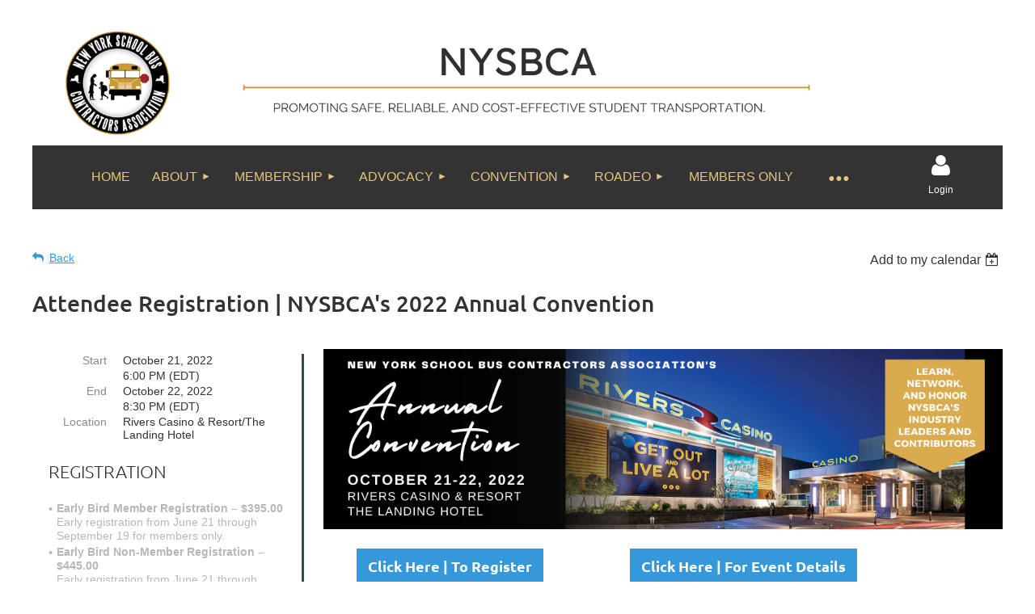

--- FILE ---
content_type: text/html; charset=utf-8
request_url: https://nysbca.com/event-4792189
body_size: 12924
content:
<!DOCTYPE html>
<html lang="en" class="no-js ">
	<head id="Head1">
		<link rel="stylesheet" type="text/css" href="https://kit-pro.fontawesome.com/releases/latest/css/pro.min.css" />
<meta name="viewport" content="width=device-width, initial-scale=1.0">
<link href="https://sf.wildapricot.org/BuiltTheme/kaleidoscope_muskoka.v3.0/current/bf91db16/Styles/combined.css" rel="stylesheet" type="text/css" /><link href="https://nysbca.com/resources/theme/customStyles.css?t=637624122380310000" rel="stylesheet" type="text/css" /><link href="https://nysbca.com/resources/theme/user.css?t=637624936810000000" rel="stylesheet" type="text/css" /><link href="https://live-sf.wildapricot.org/WebUI/built9.12.1-8e232c8/scripts/public/react/index-84b33b4.css" rel="stylesheet" type="text/css" /><link href="https://live-sf.wildapricot.org/WebUI/built9.12.1-8e232c8/css/shared/ui/shared-ui-compiled.css" rel="stylesheet" type="text/css" /><script type="text/javascript" language="javascript" id="idJavaScriptEnvironment">var bonaPage_BuildVer='9.12.1-8e232c8';
var bonaPage_AdminBackendUrl = '/admin/';
var bonaPage_StatRes='https://live-sf.wildapricot.org/WebUI/';
var bonaPage_InternalPageType = { isUndefinedPage : false,isWebPage : false,isAdminPage : false,isDialogPage : false,isSystemPage : true,isErrorPage : false,isError404Page : false };
var bonaPage_PageView = { isAnonymousView : true,isMemberView : false,isAdminView : false };
var WidgetMode = 0;
var bonaPage_IsUserAnonymous = true;
var bonaPage_ThemeVer='bf91db16637624936810000000637624122380310000'; var bonaPage_ThemeId = 'kaleidoscope_muskoka.v3.0'; var bonaPage_ThemeVersion = '3.0';
var bonaPage_id='18008'; version_id='';
if (bonaPage_InternalPageType && (bonaPage_InternalPageType.isSystemPage || bonaPage_InternalPageType.isWebPage) && window.self !== window.top) { var success = true; try { var tmp = top.location.href; if (!tmp) { top.location = self.location; } } catch (err) { try { if (self != top) { top.location = self.location; } } catch (err) { try { if (self != top) { top = self; } success = false; } catch (err) { success = false; } } success = false; } if (!success) { window.onload = function() { document.open('text/html', 'replace'); document.write('<ht'+'ml><he'+'ad></he'+'ad><bo'+'dy><h1>Wrong document context!</h1></bo'+'dy></ht'+'ml>'); document.close(); } } }
try { function waMetricsGlobalHandler(args) { if (WA.topWindow.waMetricsOuterGlobalHandler && typeof(WA.topWindow.waMetricsOuterGlobalHandler) === 'function') { WA.topWindow.waMetricsOuterGlobalHandler(args); }}} catch(err) {}
 try { if (parent && parent.BonaPage) parent.BonaPage.implementBonaPage(window); } catch (err) { }
try { document.write('<style type="text/css"> .WaHideIfJSEnabled, .HideIfJSEnabled { display: none; } </style>'); } catch(err) {}
var bonaPage_WebPackRootPath = 'https://live-sf.wildapricot.org/WebUI/built9.12.1-8e232c8/scripts/public/react/';</script><script type="text/javascript" language="javascript" src="https://live-sf.wildapricot.org/WebUI/built9.12.1-8e232c8/scripts/shared/bonapagetop/bonapagetop-compiled.js" id="idBonaPageTop"></script><script type="text/javascript" language="javascript" src="https://live-sf.wildapricot.org/WebUI/built9.12.1-8e232c8/scripts/public/react/index-84b33b4.js" id="ReactPublicJs"></script><script type="text/javascript" language="javascript" src="https://live-sf.wildapricot.org/WebUI/built9.12.1-8e232c8/scripts/shared/ui/shared-ui-compiled.js" id="idSharedJs"></script><script type="text/javascript" language="javascript" src="https://live-sf.wildapricot.org/WebUI/built9.12.1-8e232c8/General.js" id=""></script><script type="text/javascript" language="javascript" src="https://sf.wildapricot.org/BuiltTheme/kaleidoscope_muskoka.v3.0/current/bf91db16/Scripts/combined.js" id=""></script><title>NYSBCA - Attendee Registration | NYSBCA&#39;s 2022 Annual Convention</title>
<link rel="shortcut icon" type="image/ico" href="/Resources/Pictures/favicon.ico" /><meta name="apple-itunes-app" content="app-id=1220348450, app-argument="><link rel="search" type="application/opensearchdescription+xml" title="nysbca.com" href="/opensearch.ashx" /></head>
	<body id="PAGEID_18008" class="publicContentView LayoutMain">
<div class="mLayout layoutMain" id="mLayout">

<div class="mobilePanelContainer">
<div id="id_MobilePanel" data-componentId="MobilePanel" class="WaPlaceHolder WaPlaceHolderMobilePanel" style=""><div style=""><div id="id_QFpB82d" class="WaGadgetOnly WaGadgetMobilePanel  gadgetStyleNone" style="" data-componentId="QFpB82d" ><div class="mobilePanel">
	
	<div class="mobilePanelButton buttonMenu" title="Menu">Menu</div>
<div class="mobilePanelButton buttonLogin" title="Log in">Log in</div>
<div class="menuInner">
		<ul class="firstLevel">
<li class=" ">
	<div class="item">
		<a href="https://nysbca.com/" title="Home"><span>Home</span></a>
</div>
</li>
	
<li class=" dir">
	<div class="item">
		<a href="https://nysbca.com/About" title="About"><span>About</span></a>
<ul class="secondLevel">
<li class=" ">
	<div class="item">
		<a href="https://nysbca.com/about-nysbca" title="About NYSBCA"><span>About NYSBCA</span></a>
</div>
</li>
	
<li class=" ">
	<div class="item">
		<a href="https://nysbca.com/board-of-Directors" title="Board of Directors"><span>Board of Directors</span></a>
</div>
</li>
	
<li class=" ">
	<div class="item">
		<a href="https://nysbca.com/fastfacts" title="School Bus Facts"><span>School Bus Facts</span></a>
</div>
</li>
	
<li class=" ">
	<div class="item">
		<a href="https://nysbca.com/W-9" title="NYSBCA W-9"><span>NYSBCA W-9</span></a>
</div>
</li>
	
</ul>
</div>
</li>
	
<li class=" dir">
	<div class="item">
		<a href="https://nysbca.com/Membership" title="Membership"><span>Membership</span></a>
<ul class="secondLevel">
<li class=" ">
	<div class="item">
		<a href="https://nysbca.com/join-us-contractors" title="Join us - Contractors"><span>Join us - Contractors</span></a>
</div>
</li>
	
<li class=" ">
	<div class="item">
		<a href="https://nysbca.com/Join-Us-Suppliers" title="Join Us - Suppliers"><span>Join Us - Suppliers</span></a>
</div>
</li>
	
<li class=" ">
	<div class="item">
		<a href="https://nysbca.com/accountinstructions" title="Account Instructions"><span>Account Instructions</span></a>
</div>
</li>
	
<li class=" ">
	<div class="item">
		<a href="https://nysbca.com/Yellow-Bus-E-Newsletter" title="Yellow Bus E-Newsletter"><span>Yellow Bus E-Newsletter</span></a>
</div>
</li>
	
</ul>
</div>
</li>
	
<li class=" dir">
	<div class="item">
		<a href="https://nysbca.com/Advocacy" title="Advocacy"><span>Advocacy</span></a>
<ul class="secondLevel">
<li class=" ">
	<div class="item">
		<a href="https://nysbca.com/Bus-PAC" title="Bus PAC"><span>Bus PAC</span></a>
</div>
</li>
	
<li class=" ">
	<div class="item">
		<a href="https://nysbca.com/Newsroom" title="Pressroom"><span>Pressroom</span></a>
</div>
</li>
	
</ul>
</div>
</li>
	
<li class=" dir">
	<div class="item">
		<a href="https://nysbca.com/Convention" title="Convention"><span>Convention</span></a>
<ul class="secondLevel">
<li class=" ">
	<div class="item">
		<a href="https://nysbca.com/2025-Convention" title="2025 Convention"><span>2025 Convention</span></a>
</div>
</li>
	
<li class=" ">
	<div class="item">
		<a href="https://nysbca.com/2025-Photo-Gallery" title="2025 Photo Gallery"><span>2025 Photo Gallery</span></a>
</div>
</li>
	
<li class=" ">
	<div class="item">
		<a href="https://nysbca.com/2024-Photo-Gallery" title="2024 Photo Gallery"><span>2024 Photo Gallery</span></a>
</div>
</li>
	
<li class=" ">
	<div class="item">
		<a href="https://nysbca.com/2023-Photo-Gallery" title="2023 Photo Gallery"><span>2023 Photo Gallery</span></a>
</div>
</li>
	
<li class=" ">
	<div class="item">
		<a href="https://nysbca.com/2022-Photo-Gallery" title="2022 Photo Gallery"><span>2022 Photo Gallery</span></a>
</div>
</li>
	
<li class=" ">
	<div class="item">
		<a href="https://nysbca.com/Events" title="Events"><span>Events</span></a>
</div>
</li>
	
</ul>
</div>
</li>
	
<li class=" dir">
	<div class="item">
		<a href="https://nysbca.com/Roadeo" title="Roadeo"><span>Roadeo</span></a>
<ul class="secondLevel">
<li class=" ">
	<div class="item">
		<a href="https://nysbca.com/Roadeo-2025-Photo-Gallery" title="2025 Photo Gallery"><span>2025 Photo Gallery</span></a>
</div>
</li>
	
</ul>
</div>
</li>
	
<li class=" ">
	<div class="item">
		<a href="https://nysbca.com/Members-Only" title="Members Only"><span>Members Only</span></a>
</div>
</li>
	
<li class=" ">
	<div class="item">
		<a href="https://nysbca.com/News" title="News"><span>News</span></a>
</div>
</li>
	
<li class=" dir">
	<div class="item">
		<a href="https://nysbca.com/IndustryResources" title="Resources"><span>Resources</span></a>
<ul class="secondLevel">
<li class=" ">
	<div class="item">
		<a href="https://nysbca.com/page-18103" title="Helpful Links"><span>Helpful Links</span></a>
</div>
</li>
	
<li class=" ">
	<div class="item">
		<a href="https://nysbca.com/Contracts" title="Contracts"><span>Contracts</span></a>
</div>
</li>
	
<li class=" ">
	<div class="item">
		<a href="https://nysbca.com/Cost-Savings-Analysis-Tool" title="Cost Savings Analysis Tool"><span>Cost Savings Analysis Tool</span></a>
</div>
</li>
	
<li class=" ">
	<div class="item">
		<a href="https://nysbca.com/RFP-Process" title="RFP Process"><span>RFP Process</span></a>
</div>
</li>
	
<li class=" ">
	<div class="item">
		<a href="https://nysbca.com/Understanding-Contract-Models" title="Understanding Contract Models"><span>Understanding Contract Models</span></a>
</div>
</li>
	
<li class=" ">
	<div class="item">
		<a href="https://nysbca.com/Advantages-of-Using-a-Contractor" title="Advantages of Using a Contractor"><span>Advantages of Using a Contractor</span></a>
</div>
</li>
	
<li class=" ">
	<div class="item">
		<a href="https://nysbca.com/Success-Stories" title="Success Stories"><span>Success Stories</span></a>
</div>
</li>
	
</ul>
</div>
</li>
	
</ul>
	</div>

	<div class="loginInner">
<div class="loginContainerForm oAuthIsfalse">
<form method="post" action="https://nysbca.com/Sys/Login" id="id_QFpB82d_form" class="generalLoginBox"  data-disableInAdminMode="true">
<input type="hidden" name="ReturnUrl" id="id_QFpB82d_returnUrl" value="">
				<input type="hidden" name="browserData" id="id_QFpB82d_browserField">
<div class="loginUserName">
<div class="loginUserNameTextBox">
		<input name="email" type="text" maxlength="100" placeholder="Email"  id="id_QFpB82d_userName" tabindex="1" class="emailTextBoxControl"/>
	</div>
</div><div class="loginPassword">
<div class="loginPasswordTextBox">
		<input name="password" type="password" placeholder="Password" maxlength="50" id="id_QFpB82d_password" tabindex="2" class="passwordTextBoxControl" autocomplete="off"/>
	</div>
</div> 
    <input id="g-recaptcha-invisible_QFpB82d" name="g-recaptcha-invisible" value="recaptcha" type="hidden"/> 
    <div id="recapcha_placeholder_QFpB82d" style="display:none"></div>
    <span id="idReCaptchaValidator_QFpB82d" errorMessage="Please verify that you are not a robot" style="display:none" validatorType="method" ></span>
    <script>
        $("#idReCaptchaValidator_QFpB82d").on( "wavalidate", function(event, validationResult) {
            if (grecaptcha.getResponse(widgetId_QFpB82d).length == 0){
                grecaptcha.execute(widgetId_QFpB82d);	
                validationResult.shouldStopValidation = true;
                return;
            }

            validationResult.result = true;
        });
  
            var widgetId_QFpB82d;

            var onloadCallback_QFpB82d = function() {
                // Renders the HTML element with id 'recapcha_placeholder_QFpB82d' as a reCAPTCHA widget.
                // The id of the reCAPTCHA widget is assigned to 'widgetId_QFpB82d'.
                widgetId_QFpB82d = grecaptcha.render('recapcha_placeholder_QFpB82d', {
                'sitekey' : '6LfmM_UhAAAAAJSHT-BwkAlQgN0mMViOmaK7oEIV',
                'size': 'invisible',
                'callback': function(){
                    document.getElementById('g-recaptcha-invisible_QFpB82d').form.submit();
                },
                'theme' : 'light'
            });
        };
    </script>
	
    <script src="https://www.google.com/recaptcha/api.js?onload=onloadCallback_QFpB82d&render=explicit" async defer></script>

 <div class="loginActionRememberMe">
		<input id="id_QFpB82d_rememberMe" type="checkbox" name="rememberMe" tabindex="3" class="rememberMeCheckboxControl"/>
		<label for="id_QFpB82d_rememberMe">Remember me</label>
	</div>
<div class="loginPasswordForgot">
		<a href="https://nysbca.com/Sys/ResetPasswordRequest">Forgot password</a>
	</div>
<div class="loginAction">
	<input type="submit" name="ctl03$ctl02$loginViewControl$loginControl$Login" value="Log in" id="id_QFpB82d_loginAction" onclick="if (!browserInfo.clientCookiesEnabled()) {alert('Warning: browser cookies disabled. Please enable them to use this website.'); return false;}" tabindex="4" class="loginButton loginButtonControl"/>
</div></form></div>
</div>

</div>

<script type="text/javascript">

jq$(function()
{
	var gadget = jq$('#id_QFpB82d'),
		menuContainer = gadget.find('.menuInner'),
		loginContainer = gadget.find('.loginInner');

	gadget.find('.buttonMenu').on("click",function()
	{
		menuContainer.toggle();
		loginContainer.hide();
		jq$(this).toggleClass('active');
        jq$('.buttonLogin').removeClass('active');
		return false;
	});

	gadget.find('.buttonLogin').on("click",function()
	{
		loginContainer.toggle();
		menuContainer.hide();
		jq$(this).toggleClass('active');
        jq$('.buttonMenu').removeClass('active');
		return false;
	});

	gadget.find('.mobilePanel').on("click",function(event)
	{
        if( !(jq$(event.target).parents('.loginInner').size() || event.target.className == 'loginInner') )
        {
            menuContainer.hide();
            loginContainer.hide();
            jq$('.buttonLogin').removeClass('active');
            jq$('.buttonMenu').removeClass('active');
        }

        event.stopPropagation();
	});

	jq$('body').on("click",function()
	{
		menuContainer.hide();
		loginContainer.hide();
		jq$('.buttonLogin').removeClass('active');
        jq$('.buttonMenu').removeClass('active');
	});


	// login
	var browserField = document.getElementById('id_QFpB82d' + '_browserField');

	if (browserField)
	{
		browserField.value = browserInfo.getBrowserCapabilitiesData();
	}

	jq$('#id_QFpB82d' + '_form').FormValidate();
	jq$('.WaGadgetMobilePanel form').attr('data-disableInAdminMode', 'false');

});

</script></div></div>
</div></div>

		<!-- header zone -->
		<div class="zonePlace zoneHeader1">
<div id="idHeaderContentHolder" data-componentId="Header" class="WaPlaceHolder WaPlaceHolderHeader" style="background-color:transparent;"><div style="padding-top:20px;"><div id="id_EDfXc5w" data-componentId="EDfXc5w" class="WaLayoutContainerFirst" style=""><table cellspacing="0" cellpadding="0" class="WaLayoutTable" style=""><tr data-componentId="EDfXc5w_row" class="WaLayoutRow"><td id="id_Kv9NPyZ" data-componentId="Kv9NPyZ" class="WaLayoutItem" style="width:100%;"><div id="id_6zChunD" class="WaLayoutPlaceHolder placeHolderContainer" data-componentId="6zChunD" style=""><div style=""><div id="id_EJ9QoxA" class="WaGadgetOnly WaGadgetContent  gadgetStyleNone" style="margin-top:-20px;margin-right:0px;margin-bottom:-43px;" data-componentId="EJ9QoxA" ><div class="gadgetStyleBody gadgetContentEditableArea" style="" data-editableArea="0" data-areaHeight="auto">
<p style="margin-bottom: 0px !important;"><a href="/" target="_blank"><img src="/resources/Pictures/Website%20Page%20Header.png" alt="" title="" border="0" width="1200" height="208" style="border-color: rgb(51, 51, 51);"></a><br></p></div>
</div></div></div></td></tr></table> </div><div id="id_EQrWdvX" data-componentId="EQrWdvX" class="WaLayoutContainerLast" style="background-color:#333333;"><table cellspacing="0" cellpadding="0" class="WaLayoutTable" style=""><tr data-componentId="EQrWdvX_row" class="WaLayoutRow"><td id="id_tubvqBe" data-componentId="tubvqBe" class="WaLayoutItem" style="width:4%;"></td><td style="" data-componentId="tubvqBe_separator" class="WaLayoutSeparator"><div style="width: inherit;"></div></td><td id="id_vOACItG" data-componentId="vOACItG" class="WaLayoutItem" style="width:82%;"><div id="id_gHibozj" class="WaLayoutPlaceHolder placeHolderContainer" data-componentId="gHibozj" style=""><div style=""><div id="id_svVLY2a" class="WaGadgetOnly WaGadgetMenuHorizontal  gadgetStyleNone" style="" data-componentId="svVLY2a" ><div class="menuBackground"></div>
<div class="menuInner">
	<ul class="firstLevel">
<li class=" ">
	<div class="item">
		<a href="https://nysbca.com/" title="Home"><span>Home</span></a>
</div>
</li>
	
<li class=" dir">
	<div class="item">
		<a href="https://nysbca.com/About" title="About"><span>About</span></a>
<ul class="secondLevel">
<li class=" ">
	<div class="item">
		<a href="https://nysbca.com/about-nysbca" title="About NYSBCA"><span>About NYSBCA</span></a>
</div>
</li>
	
<li class=" ">
	<div class="item">
		<a href="https://nysbca.com/board-of-Directors" title="Board of Directors"><span>Board of Directors</span></a>
</div>
</li>
	
<li class=" ">
	<div class="item">
		<a href="https://nysbca.com/fastfacts" title="School Bus Facts"><span>School Bus Facts</span></a>
</div>
</li>
	
<li class=" ">
	<div class="item">
		<a href="https://nysbca.com/W-9" title="NYSBCA W-9"><span>NYSBCA W-9</span></a>
</div>
</li>
	
</ul>
</div>
</li>
	
<li class=" dir">
	<div class="item">
		<a href="https://nysbca.com/Membership" title="Membership"><span>Membership</span></a>
<ul class="secondLevel">
<li class=" ">
	<div class="item">
		<a href="https://nysbca.com/join-us-contractors" title="Join us - Contractors"><span>Join us - Contractors</span></a>
</div>
</li>
	
<li class=" ">
	<div class="item">
		<a href="https://nysbca.com/Join-Us-Suppliers" title="Join Us - Suppliers"><span>Join Us - Suppliers</span></a>
</div>
</li>
	
<li class=" ">
	<div class="item">
		<a href="https://nysbca.com/accountinstructions" title="Account Instructions"><span>Account Instructions</span></a>
</div>
</li>
	
<li class=" ">
	<div class="item">
		<a href="https://nysbca.com/Yellow-Bus-E-Newsletter" title="Yellow Bus E-Newsletter"><span>Yellow Bus E-Newsletter</span></a>
</div>
</li>
	
</ul>
</div>
</li>
	
<li class=" dir">
	<div class="item">
		<a href="https://nysbca.com/Advocacy" title="Advocacy"><span>Advocacy</span></a>
<ul class="secondLevel">
<li class=" ">
	<div class="item">
		<a href="https://nysbca.com/Bus-PAC" title="Bus PAC"><span>Bus PAC</span></a>
</div>
</li>
	
<li class=" ">
	<div class="item">
		<a href="https://nysbca.com/Newsroom" title="Pressroom"><span>Pressroom</span></a>
</div>
</li>
	
</ul>
</div>
</li>
	
<li class=" dir">
	<div class="item">
		<a href="https://nysbca.com/Convention" title="Convention"><span>Convention</span></a>
<ul class="secondLevel">
<li class=" ">
	<div class="item">
		<a href="https://nysbca.com/2025-Convention" title="2025 Convention"><span>2025 Convention</span></a>
</div>
</li>
	
<li class=" ">
	<div class="item">
		<a href="https://nysbca.com/2025-Photo-Gallery" title="2025 Photo Gallery"><span>2025 Photo Gallery</span></a>
</div>
</li>
	
<li class=" ">
	<div class="item">
		<a href="https://nysbca.com/2024-Photo-Gallery" title="2024 Photo Gallery"><span>2024 Photo Gallery</span></a>
</div>
</li>
	
<li class=" ">
	<div class="item">
		<a href="https://nysbca.com/2023-Photo-Gallery" title="2023 Photo Gallery"><span>2023 Photo Gallery</span></a>
</div>
</li>
	
<li class=" ">
	<div class="item">
		<a href="https://nysbca.com/2022-Photo-Gallery" title="2022 Photo Gallery"><span>2022 Photo Gallery</span></a>
</div>
</li>
	
<li class=" ">
	<div class="item">
		<a href="https://nysbca.com/Events" title="Events"><span>Events</span></a>
</div>
</li>
	
</ul>
</div>
</li>
	
<li class=" dir">
	<div class="item">
		<a href="https://nysbca.com/Roadeo" title="Roadeo"><span>Roadeo</span></a>
<ul class="secondLevel">
<li class=" ">
	<div class="item">
		<a href="https://nysbca.com/Roadeo-2025-Photo-Gallery" title="2025 Photo Gallery"><span>2025 Photo Gallery</span></a>
</div>
</li>
	
</ul>
</div>
</li>
	
<li class=" ">
	<div class="item">
		<a href="https://nysbca.com/Members-Only" title="Members Only"><span>Members Only</span></a>
</div>
</li>
	
<li class=" ">
	<div class="item">
		<a href="https://nysbca.com/News" title="News"><span>News</span></a>
</div>
</li>
	
<li class=" dir">
	<div class="item">
		<a href="https://nysbca.com/IndustryResources" title="Resources"><span>Resources</span></a>
<ul class="secondLevel">
<li class=" ">
	<div class="item">
		<a href="https://nysbca.com/page-18103" title="Helpful Links"><span>Helpful Links</span></a>
</div>
</li>
	
<li class=" ">
	<div class="item">
		<a href="https://nysbca.com/Contracts" title="Contracts"><span>Contracts</span></a>
</div>
</li>
	
<li class=" ">
	<div class="item">
		<a href="https://nysbca.com/Cost-Savings-Analysis-Tool" title="Cost Savings Analysis Tool"><span>Cost Savings Analysis Tool</span></a>
</div>
</li>
	
<li class=" ">
	<div class="item">
		<a href="https://nysbca.com/RFP-Process" title="RFP Process"><span>RFP Process</span></a>
</div>
</li>
	
<li class=" ">
	<div class="item">
		<a href="https://nysbca.com/Understanding-Contract-Models" title="Understanding Contract Models"><span>Understanding Contract Models</span></a>
</div>
</li>
	
<li class=" ">
	<div class="item">
		<a href="https://nysbca.com/Advantages-of-Using-a-Contractor" title="Advantages of Using a Contractor"><span>Advantages of Using a Contractor</span></a>
</div>
</li>
	
<li class=" ">
	<div class="item">
		<a href="https://nysbca.com/Success-Stories" title="Success Stories"><span>Success Stories</span></a>
</div>
</li>
	
</ul>
</div>
</li>
	
</ul>
</div>


<script type="text/javascript">

	jq$(function()
	{

		WebFont.load({
			custom: {
				families: ['Ubuntu', 'Ubuntu condensed']
			},
			active: function()
			{
				resizeMenu();
			}
		});


		var gadgetHorMenu = jq$('#id_svVLY2a'),
			gadgetHorMenuContainer = gadgetHorMenu.find('.menuInner'),
			firstLevelMenu = gadgetHorMenu.find('ul.firstLevel'),
			holderInitialMenu = firstLevelMenu.children(),
			outsideItems = null,
			phantomElement = '<li class="phantom"><div class="item"><a href="#"><span>&#x2261;</span></a><ul class="secondLevel"></ul></div></li>',
			placeHolder = gadgetHorMenu.parents('.WaLayoutPlaceHolder'),
			placeHolderId = placeHolder && placeHolder.attr('data-componentId'),
			mobileState = false,
			isTouchSupported = !!(('ontouchstart' in window) || (window.DocumentTouch && document instanceof DocumentTouch) || (navigator.msPointerEnabled && navigator.msMaxTouchPoints));


		function resizeMenu()
		{
			var i,
				len,
				fitMenuWidth = 0,
				menuItemPhantomWidth = 80;

			firstLevelMenu.html( holderInitialMenu).removeClass('adapted').css({ width: 'auto' }); // restore initial menu

			if( firstLevelMenu.width() > gadgetHorMenuContainer.width() ) // if menu oversize
			{
				menuItemPhantomWidth = firstLevelMenu.addClass('adapted').append( phantomElement).children('.phantom').width();

				for( i = 0, len = holderInitialMenu.size(); i <= len; i++ )
				{
					fitMenuWidth += jq$( holderInitialMenu.get(i) ).width();

					if( fitMenuWidth + menuItemPhantomWidth > gadgetHorMenuContainer.width() )
					{
						outsideItems = firstLevelMenu.children(':gt('+(i-1)+'):not(.phantom)').remove();
						firstLevelMenu.find('.phantom > .item > ul').append( outsideItems);
						gadgetHorMenuContainer.css('overflow','visible');
						break;
					}
				}
				gadgetHorMenu.find('.phantom > .item > a').click(function(){ return false; });
			}

			disableFirstTouch();

			firstLevelMenu.css( 'width', '' ); // restore initial menu width
			firstLevelMenu.children().removeClass('last-child').eq(-1).addClass('last-child'); // add last-child mark
		}

		jq$(window).resize(function()
		{
			resizeMenu();
		});

		function onLayoutColumnResized(sender, args)
		{
			args = args || {};

			if (placeHolderId && (placeHolderId == args.leftColPlaceHolderId || placeHolderId == args.rightColPlaceHolderId))
			{
				resizeMenu();
			}
		}

		BonaPage.addPageStateHandler(BonaPage.PAGE_PARSED, function() { WA.Gadgets.LayoutColumnResized.addHandler(onLayoutColumnResized); });
		BonaPage.addPageStateHandler(BonaPage.PAGE_UNLOADED, function() { WA.Gadgets.LayoutColumnResized.removeHandler(onLayoutColumnResized); });


        function disableFirstTouch()
        {
          if (!isTouchSupported) return;

          jq$('#id_svVLY2a').find('.menuInner li.dir > .item > a').on( 'click', function(event)
          {
            if( !this.touchCounter )
              this.touchCounter = 0;

            if( this.touchCounter >= 1 )
            {
              this.touchCounter = 0;
              return true;
            }
            this.touchCounter++;

            if (!mobileState)
            {
              WA.stopEventDefault(event);
            }
          });

          jq$('#id_svVLY2a').find('.menuInner li.dir > .item > a').on( 'mouseout', function(event)
          {
            if( !this.touchCounter )
              this.touchCounter = 0;
            this.touchCounter = 0;
          });
        }

        disableFirstTouch();

	});
</script></div></div></div></td><td style="" data-componentId="vOACItG_separator" class="WaLayoutSeparator"><div style="width: inherit;"></div></td><td id="id_FMBCKnK" data-componentId="FMBCKnK" class="WaLayoutItem" style="width:13%;"><div id="id_j9y8NI8" class="WaLayoutPlaceHolder placeHolderContainer" data-componentId="j9y8NI8" style=""><div style=""><div id="id_jNUIJ6D" class="WaGadgetFirst WaGadgetLoginButton  gadgetStyleNone" style="" data-componentId="jNUIJ6D" ><div class="alignCenter unauthorized">
  <div class="loginContainer">
    <a class="loginLink" href="https://nysbca.com/Sys/Login" title="Log in">Log in</a>
  </div>
  </div>
<script>
  jq$(function() {
    var gadgetId = jq$('#id_jNUIJ6D'),
        containerBox = gadgetId.find('.loginPanel'),
        loginLink = gadgetId.find('.loginLink'),
        transitionTime = 300;

    containerBox.isOpening = false;

    loginLink.on('click', function() {
      if (containerBox.css("visibility") == 'visible') {
        loginLink.removeClass('hover');
        containerBox.animate({ 'opacity': '0' }, transitionTime, function() {
          containerBox.css('visibility','hidden');
          containerBox.css('display','none');
        });
      } else {
        loginLink.addClass('hover');
        containerBox.isOpening = true;
        containerBox.css('display','block');
        containerBox.css('visibility','visible');
        containerBox.animate({ 'opacity': '1' }, transitionTime, function() {
          containerBox.isOpening = false;
        });
      }
    });

    containerBox.on('click', function(e) { e.stopPropagation(); });

    jq$('body').on('click',function() {
      if (containerBox.css("visibility") == 'visible' && !containerBox.isOpening) {
        loginLink.removeClass('hover');
        containerBox.animate({ 'opacity': '0' }, transitionTime, function() {
          containerBox.css('visibility','hidden');
          containerBox.css('display','none');
        });
      }
    });
  });
</script>
</div><div id="id_OVBVv2Y" class="WaGadgetLast WaGadgetContent  gadgetStyleNone" style="margin-top:-15px;" data-componentId="OVBVv2Y" ><div class="gadgetStyleBody gadgetContentEditableArea" style="" data-editableArea="0" data-areaHeight="auto">
<p align="center"><font color="#ffffff" style="font-size: 12px;">Login</font></p></div>
</div></div></div></td></tr></table> </div></div>
</div></div>
		<div class="zonePlace zoneHeader2">
</div>
		<!-- /header zone -->

<!-- content zone -->
	<div class="zonePlace zoneContent">
<div id="idPrimaryContentBlock1Content" data-componentId="Content" class="WaPlaceHolder WaPlaceHolderContent" style=""><div style=""><div id="id_Gs8OTKq" data-componentId="Gs8OTKq" class="WaLayoutContainerFirst" style=""><table cellspacing="0" cellpadding="0" class="WaLayoutTable" style=""><tr data-componentId="Gs8OTKq_row" class="WaLayoutRow"><td id="id_PBBBqjG" data-componentId="PBBBqjG" class="WaLayoutItem" style="width:100%;"><div id="id_YeOAD2B" class="WaLayoutPlaceHolder placeHolderContainer" data-componentId="YeOAD2B" style=""><div style=""><div id="id_HdIIETy" class="WaGadgetOnly WaGadgetEvents  gadgetStyleNone WaGadgetEventsStateDetails" style="" data-componentId="HdIIETy" >



<form method="post" action="" id="form">
<div class="aspNetHidden">
<input type="hidden" name="__VIEWSTATE" id="__VIEWSTATE" value="xrAiKPlqzTHNz4XrlydiX3gjeyO9p1gQZoovtgPGpSQ2/qPAXZSgdY7rnAubfYrONj3lXS75HOJPkFYLSaJFAYf0NizcRS4eZlxlmiR3fLhUMtrTriC1b/WHAyItPDaep4g0yJNyB2BzR72qUB2/WFmCnC4LcCAvlZ1Q+VBABOAv2n21iojFxZIe77Y6rkRbaYMVfmcwG+fhTxnu7/EWsngV3tLDhpuE6hxbbCDMAp9/gPWrqWcz/W9uZsp9py9lotLLTy+U6tC7OEb+NvNXlGJy0o8oVmroX4LJEbWGU9LrpflX" />
</div>

    
    <input type="hidden" name="FunctionalBlock1$contentModeHidden" id="FunctionalBlock1_contentModeHidden" value="1" />



       
  <div id="idEventsTitleMainContainer" class="pageTitleOuterContainer">
    <div id="idEventBackContainer" class="pageBackContainer">
      <a id="FunctionalBlock1_ctl00_eventPageViewBase_ctl00_ctl00_back" class="eventBackLink" href="javascript: history.back();">Back</a>
    </div>
      
    <div id="idEventViewSwitcher" class="pageViewSwitcherOuterContainer">
      
<div class="cornersContainer"><div class="topCorners"><div class="c1"></div><div class="c2"></div><div class="c3"></div><div class="c4"></div><div class="c5"></div></div></div>
  <div class="pageViewSwitcherContainer"><div class="d1"><div class="d2"><div class="d3"><div class="d4"><div class="d5"><div class="d6"><div class="d7"><div class="d8"><div class="d9"><div class="inner">
    <div id="init-add-event-to-calendar-dropdown-4792189" class="semantic-ui" style="color: inherit; background: transparent;"></div>
    <script>
      function initAddEventToCalendarDropDown4792189()
      {
        if (typeof window.initAddEventToCalendarDropDown !== 'function') { return; }
      
        const domNodeId = 'init-add-event-to-calendar-dropdown-4792189';
        const event = {
          id: '4792189',
          title: 'Attendee Registration | NYSBCA&#39;s 2022 Annual Convention',
          description: '                                Click Here | To Register          Click Here | For Event Details                             NYSBCA MEMBERS | Log in to Receive the Member Rate  Need Help? Contact NYSBCA at (518) 217-2505 or tammy.mortier@nysbca.com    Registration items that have a lock icon are for Sponsors Only. Sponsors see instructions below.             STEP 1 | Log in          * Click the login Icon Image in the upper right corner of the menu bar at the top of website page.              * Enter your email and password and click the &amp;quot;Log In&amp;quot; button.              * Don&amp;#39;t remember your password, click the &amp;quot;Forgot password&amp;quot; link to reset your password. Check your spam or quarantined email box if you don&amp;#39;t receive your reset password email.               STEP 2 | Register           * Once logged in, you will be at NYSBCA&amp;#39;s home page.               * Under &amp;quot;Upcoming Events,&amp;quot; click the Attendee Registration link, or on the menu bar, go to Events and click Attendee Registration.              * Click the Register button and the system will give you the option to register at the member rate of $395 or $495 after 9/19.                    Discount Attendee Registration Information      Check your email for instructions or contact NYSBCA for help.        Sponsors must enter their sponsor discount Attendee Registration Code NYSBCA emailed you and select the appropriate registration category for your code to work.           * Your attendee registration discount code is valid for (1) one attendee registration unless otherwise noted in your email with your code. Attempts to use the code multiple times will be rejected and reprocessed with the correct amount.            * All discount codes used will be monitored to ensure the appropriate attendees receive the discounts they are eligible for. We have limits within our online registration system to set restrictions; however, all registrations processed will be monitored and corrected if needed.        Unauthorized use of discount codes will be rejected. Individuals will be charged the applicable attendee member or non-member rate. No intentional scamming please.  QUESTIONS: Contact NYSBCA at (518) 217-2505 or tammy.mortier@nysbca.com.     '.replace(/\r+/g, ''),
          location: 'Rivers Casino &amp;amp; Resort/The Landing Hotel',
          url: window.location.href,
          allDay: 'True' === 'False',
          start: '2022-10-21T22:00:00Z', 
          end: '2022-10-23T00:30:00Z',
          sessions: [{"title":"Attendee Registration | NYSBCA&#39;s 2022 Annual Convention","start":"2022-10-21T22:00:00Z","end":"2022-10-23T00:30:00Z","allDay":false}]
        };
      
        window.initAddEventToCalendarDropDown(event, domNodeId);
      }    
    
      window.BonaPage.addPageStateHandler(window.BonaPage.PAGE_PARSED, initAddEventToCalendarDropDown4792189);

    </script>
  </div></div></div></div></div></div></div></div></div></div></div>
<div class="cornersContainer"><div class="bottomCorners"><div class="c5"></div><div class="c4"></div><div class="c3"></div><div class="c2"></div><div class="c1"></div></div></div>

    </div>
    <div class="pageTitleContainer eventsTitleContainer">
      <h1 class="pageTitle SystemPageTitle">
        Attendee Registration | NYSBCA&#39;s 2022 Annual Convention
      </h1>
    </div>
  </div>
      

      


<div class="boxOuterContainer boxBaseView"><div class="cornersContainer"><div class="topCorners"><div class="c1"></div><div class="c2"></div><div class="c3"></div><div class="c4"></div><div class="c5"></div><!--[if gt IE 6]><!--><div class="r1"><div class="r2"><div class="r3"><div class="r4"><div class="r5"></div></div></div></div></div><!--<![endif]--></div></div><div  class="boxContainer"><div class="d1"><div class="d2"><div class="d3"><div class="d4"><div class="d5"><div class="d6"><div class="d7"><div class="d8"><div class="d9"><div class="inner">
      
    <div class="boxBodyOuterContainer"><div class="cornersContainer"><div class="topCorners"><div class="c1"></div><div class="c2"></div><div class="c3"></div><div class="c4"></div><div class="c5"></div><!--[if gt IE 6]><!--><div class="r1"><div class="r2"><div class="r3"><div class="r4"><div class="r5"></div></div></div></div></div><!--<![endif]--></div></div><div  class="boxBodyContainer"><div class="d1"><div class="d2"><div class="d3"><div class="d4"><div class="d5"><div class="d6"><div class="d7"><div class="d8"><div class="d9"><div class="inner">
          
        <div class="boxBodyInfoOuterContainer boxBodyInfoViewFill"><div class="cornersContainer"><div class="topCorners"><div class="c1"></div><div class="c2"></div><div class="c3"></div><div class="c4"></div><div class="c5"></div><!--[if gt IE 6]><!--><div class="r1"><div class="r2"><div class="r3"><div class="r4"><div class="r5"></div></div></div></div></div><!--<![endif]--></div></div><div  class="boxBodyInfoContainer"><div class="d1"><div class="d2"><div class="d3"><div class="d4"><div class="d5"><div class="d6"><div class="d7"><div class="d8"><div class="d9"><div class="inner">
              
            

<div class="boxInfoContainer">
  <ul class="boxInfo">
    <li class="eventInfoStartDate">
      <label class="eventInfoBoxLabel">Start</label>
      <div class="eventInfoBoxValue"><strong>October 21, 2022</strong></div>
    </li>
    <li id="FunctionalBlock1_ctl00_eventPageViewBase_ctl00_ctl00_eventInfoBox_startTimeLi" class="eventInfoStartTime">
      <label class="eventInfoBoxLabel">&nbsp;</label>
      <div class="eventInfoBoxValue"><span><div id="FunctionalBlock1_ctl00_eventPageViewBase_ctl00_ctl00_eventInfoBox_startTimeLocalizePanel" client-tz-item="America/New_York" client-tz-formatted=" (EDT)">
	6:00 PM
</div></span></div>
    </li>
    <li id="FunctionalBlock1_ctl00_eventPageViewBase_ctl00_ctl00_eventInfoBox_endDateLi" class="eventInfoEndDate">
      <label class="eventInfoBoxLabel">End</label>
      <div class="eventInfoBoxValue"><span>October 22, 2022</span></div>
    </li>
    <li id="FunctionalBlock1_ctl00_eventPageViewBase_ctl00_ctl00_eventInfoBox_endTimeLi" class="eventInfoEndTime">
      <label class="eventInfoBoxLabel">&nbsp;</label>
      <div class="eventInfoBoxValue"><span><div id="FunctionalBlock1_ctl00_eventPageViewBase_ctl00_ctl00_eventInfoBox_endTimeLocalizePanel" client-tz-item="America/New_York" client-tz-formatted=" (EDT)">
	8:30 PM
</div></span></div>
    </li>
    
    
    <li id="FunctionalBlock1_ctl00_eventPageViewBase_ctl00_ctl00_eventInfoBox_locationLi" class="eventInfoLocation">
      <label class="eventInfoBoxLabel">Location</label>
      <div class="eventInfoBoxValue"><span>Rivers Casino &amp; Resort/The Landing Hotel</span></div>
    </li>
    
    
  </ul>
</div>

            
<div class="registrationInfoContainer">
  
    <h4 id="idRegistrationInfo" class="infoTitle">Registration</h4>
    <div class="infoText">(depends on selected options)<br/><br/> <strong>Base fee:</strong></div>
  
  
    <ul class="registrationInfo">
  
    <li id="FunctionalBlock1_ctl00_eventPageViewBase_ctl00_ctl00_eventRegistrationTypesView_registrationTypesRepeater_ctl01_regTypeLi" class="disabled" title="Available from June 20, 2022 through September 19, 2022
Available for: Emeritus Contractor, Supplier (1) Basic, Associate, Complimentary-State/Federal Agencies, Contractor AAA (4001+ Units), Contractor AA (3001-4000 Units), Contractor A (1,501 - 3,000 Units), Contractor B (1,001 - 1,500 Units), Contractor C (751 - 1,000 Units), Contractor D (501 - 750 Units), Contractor E (251 - 500 Units), Contractor F (101 - 250 Units), Contractor G (51 - 100 Units), Contractor H (26 - 50 Units), Contractor I (1 - 25 Units), Complimentary-Staff, Complimentary-Lobbyist
">
      <label class="regTypeLiLabel">
        <strong>
          Early Bird Member Registration – $395.00
        </strong>
        
        
      </label>
      <div class="regTypeLiValue">
        <span class="regTypeLiValueSpan">
          Early registration from June 21 through September 19 for members only.
        </span>
      </div>
    </li>
  
    <li id="FunctionalBlock1_ctl00_eventPageViewBase_ctl00_ctl00_eventRegistrationTypesView_registrationTypesRepeater_ctl02_regTypeLi" class="disabled" title="Available from June 20, 2022 through September 19, 2022
">
      <label class="regTypeLiLabel">
        <strong>
          Early Bird Non-Member Registration – $445.00
        </strong>
        
        
      </label>
      <div class="regTypeLiValue">
        <span class="regTypeLiValueSpan">
          Early registration from June 21 through September 19.
        </span>
      </div>
    </li>
  
    <li id="FunctionalBlock1_ctl00_eventPageViewBase_ctl00_ctl00_eventRegistrationTypesView_registrationTypesRepeater_ctl03_regTypeLi" class="disabled" title="Available from September 20, 2022 through October 21, 2022
Available for: Emeritus Contractor, Supplier (1) Basic, Associate, Complimentary-State/Federal Agencies, Contractor AAA (4001+ Units), Contractor AA (3001-4000 Units), Contractor A (1,501 - 3,000 Units), Contractor B (1,001 - 1,500 Units), Contractor C (751 - 1,000 Units), Contractor D (501 - 750 Units), Contractor E (251 - 500 Units), Contractor F (101 - 250 Units), Contractor G (51 - 100 Units), Contractor H (26 - 50 Units), Contractor I (1 - 25 Units), Complimentary-Staff, Complimentary-Lobbyist
">
      <label class="regTypeLiLabel">
        <strong>
          Member Registration – $495.00
        </strong>
        
        
      </label>
      <div class="regTypeLiValue">
        <span class="regTypeLiValueSpan">
          Member Registration
        </span>
      </div>
    </li>
  
    <li id="FunctionalBlock1_ctl00_eventPageViewBase_ctl00_ctl00_eventRegistrationTypesView_registrationTypesRepeater_ctl04_regTypeLi" class="disabled" title="Available from September 20, 2022 through October 21, 2022
">
      <label class="regTypeLiLabel">
        <strong>
          Non-Member Registration – $545.00
        </strong>
        
        
      </label>
      <div class="regTypeLiValue">
        <span class="regTypeLiValueSpan">
          Non-Member Registration
        </span>
      </div>
    </li>
  
    <li id="FunctionalBlock1_ctl00_eventPageViewBase_ctl00_ctl00_eventRegistrationTypesView_registrationTypesRepeater_ctl05_regTypeLi" class="disabled" title="Available from June 21, 2022 through September 19, 2022
">
      <label class="regTypeLiLabel">
        <strong>
          Sponsor A $50 Discount | Early Bird Member Attendee Registration – $345.00
        </strong>
        
        <img id="FunctionalBlock1_ctl00_eventPageViewBase_ctl00_ctl00_eventRegistrationTypesView_registrationTypesRepeater_ctl05_imgRegistrationCodeRequired" title="Registration code required" class="imgRegCodeRequired" src="/Admin/html_res/images/lock.gif" />
      </label>
      <div class="regTypeLiValue">
        <span class="regTypeLiValueSpan">
          FOR SPONSORS ONLY! Check your email for your $50 discount attendee registration code from NYSBCA. Valid for (1) attendee registration. Codes used will be monitored and rejected if not used within the terms outlined in the sponsor email.
        </span>
      </div>
    </li>
  
    <li id="FunctionalBlock1_ctl00_eventPageViewBase_ctl00_ctl00_eventRegistrationTypesView_registrationTypesRepeater_ctl06_regTypeLi" class="disabled" title="Available from June 21, 2022 through September 19, 2022
">
      <label class="regTypeLiLabel">
        <strong>
          Sponsor B $100 Discount | Early Bird Member Attendee Registration – $295.00
        </strong>
        
        <img id="FunctionalBlock1_ctl00_eventPageViewBase_ctl00_ctl00_eventRegistrationTypesView_registrationTypesRepeater_ctl06_imgRegistrationCodeRequired" title="Registration code required" class="imgRegCodeRequired" src="/Admin/html_res/images/lock.gif" />
      </label>
      <div class="regTypeLiValue">
        <span class="regTypeLiValueSpan">
          FOR SPONSORS ONLY! Check your email for your $100 discount attendee registration code from NYSBCA. Valid for (1) attendee registration. Codes used will be monitored and rejected if not used within the terms outlined in the sponsor email.
        </span>
      </div>
    </li>
  
    <li id="FunctionalBlock1_ctl00_eventPageViewBase_ctl00_ctl00_eventRegistrationTypesView_registrationTypesRepeater_ctl07_regTypeLi" class="disabled" title="Available from June 21, 2022 through September 19, 2022
">
      <label class="regTypeLiLabel">
        <strong>
          Sponsor C $125 Discount | Early Bird Member Attendee Registration – $270.00
        </strong>
        
        <img id="FunctionalBlock1_ctl00_eventPageViewBase_ctl00_ctl00_eventRegistrationTypesView_registrationTypesRepeater_ctl07_imgRegistrationCodeRequired" title="Registration code required" class="imgRegCodeRequired" src="/Admin/html_res/images/lock.gif" />
      </label>
      <div class="regTypeLiValue">
        <span class="regTypeLiValueSpan">
          FOR SPONSORS ONLY! Check your email for your $125 discount attendee registration code from NYSBCA. Valid for (1) attendee registration. Codes used will be monitored and rejected if not used within the terms outlined in the sponsor email.
        </span>
      </div>
    </li>
  
    <li id="FunctionalBlock1_ctl00_eventPageViewBase_ctl00_ctl00_eventRegistrationTypesView_registrationTypesRepeater_ctl08_regTypeLi" class="disabled" title="Available from June 21, 2022 through September 19, 2022
">
      <label class="regTypeLiLabel">
        <strong>
          Sponsor D $200 Discount | Early Bird Member Attendee Registration – $195.00
        </strong>
        
        <img id="FunctionalBlock1_ctl00_eventPageViewBase_ctl00_ctl00_eventRegistrationTypesView_registrationTypesRepeater_ctl08_imgRegistrationCodeRequired" title="Registration code required" class="imgRegCodeRequired" src="/Admin/html_res/images/lock.gif" />
      </label>
      <div class="regTypeLiValue">
        <span class="regTypeLiValueSpan">
          FOR SPONSORS ONLY! Check your email for your $200 discount attendee registration code from NYSBCA. Valid for (1) attendee registration. Codes used will be monitored and rejected if not used within the terms outlined in the sponsor email.
        </span>
      </div>
    </li>
  
    <li id="FunctionalBlock1_ctl00_eventPageViewBase_ctl00_ctl00_eventRegistrationTypesView_registrationTypesRepeater_ctl09_regTypeLi" class="disabled" title="Available from June 21, 2022 through September 19, 2022
">
      <label class="regTypeLiLabel">
        <strong>
          Sponsor E (1) Complimentary Discount | Early Bird Member Attendee Registration
        </strong>
        
        <img id="FunctionalBlock1_ctl00_eventPageViewBase_ctl00_ctl00_eventRegistrationTypesView_registrationTypesRepeater_ctl09_imgRegistrationCodeRequired" title="Registration code required" class="imgRegCodeRequired" src="/Admin/html_res/images/lock.gif" />
      </label>
      <div class="regTypeLiValue">
        <span class="regTypeLiValueSpan">
          FOR SPONSORS ONLY! Check your email for your complimentary discount attendee registration code from NYSBCA. Valid for (1) attendee registration. Codes used will be monitored and rejected if not used within the terms outlined in the sponsor email.
        </span>
      </div>
    </li>
  
    <li id="FunctionalBlock1_ctl00_eventPageViewBase_ctl00_ctl00_eventRegistrationTypesView_registrationTypesRepeater_ctl10_regTypeLi" class="disabled" title="Available from June 21, 2022 through September 19, 2022
">
      <label class="regTypeLiLabel">
        <strong>
          Sponsor F (2) Complimentary Discounts | Early Bird Member Attendee Registration
        </strong>
        
        <img id="FunctionalBlock1_ctl00_eventPageViewBase_ctl00_ctl00_eventRegistrationTypesView_registrationTypesRepeater_ctl10_imgRegistrationCodeRequired" title="Registration code required" class="imgRegCodeRequired" src="/Admin/html_res/images/lock.gif" />
      </label>
      <div class="regTypeLiValue">
        <span class="regTypeLiValueSpan">
          FOR SPONSORS ONLY! Check your email for your complimentary discount attendee registration code from NYSBCA. Valid for (2) attendee registrations. Codes used will be monitored and rejected if not used within the terms outlined in the sponsor email.
        </span>
      </div>
    </li>
  
    <li id="FunctionalBlock1_ctl00_eventPageViewBase_ctl00_ctl00_eventRegistrationTypesView_registrationTypesRepeater_ctl11_regTypeLi" class="disabled" title="Available from June 21, 2022 through September 19, 2022
">
      <label class="regTypeLiLabel">
        <strong>
          Sponsor G (4) Complimentary Discounts | Early Bird Member Attendee Registration
        </strong>
        
        <img id="FunctionalBlock1_ctl00_eventPageViewBase_ctl00_ctl00_eventRegistrationTypesView_registrationTypesRepeater_ctl11_imgRegistrationCodeRequired" title="Registration code required" class="imgRegCodeRequired" src="/Admin/html_res/images/lock.gif" />
      </label>
      <div class="regTypeLiValue">
        <span class="regTypeLiValueSpan">
          FOR SPONSORS ONLY! Check your email for your complimentary discount attendee registration code from NYSBCA. Valid for (4) attendee registrations. Codes used will be monitored and rejected if not used within the terms outlined in the sponsor email.
        </span>
      </div>
    </li>
  
    </ul>  
  
</div>

              
            
              
            <div id="FunctionalBlock1_ctl00_eventPageViewBase_ctl00_ctl00_regTypeHr" class="regTypeHr" style="clear: both;"><hr /></div>

            
                
            
<div class="boxActionContainer">
  <div class="inner">
    
    
    
    
      <div class="infoRegistrationIsClosed">Registration is closed</div>
    
    
  </div>
</div>
              
          <div class="clearEndContainer"></div></div></div></div></div></div></div></div></div></div></div></div><div class="cornersContainer"><div class="bottomCorners"><!--[if gt IE 6]><!--><div class="r1"><div class="r2"><div class="r3"><div class="r4"><div class="r5"></div></div></div></div></div><!--<![endif]--><div class="c5"></div><div class="c4"></div><div class="c3"></div><div class="c2"></div><div class="c1"></div></div></div></div>

          <div class="boxBodyContentOuterContainer"><div class="cornersContainer"><div class="topCorners"><div class="c1"></div><div class="c2"></div><div class="c3"></div><div class="c4"></div><div class="c5"></div><!--[if gt IE 6]><!--><div class="r1"><div class="r2"><div class="r3"><div class="r4"><div class="r5"></div></div></div></div></div><!--<![endif]--></div></div><div  class="boxBodyContentContainer fixedHeight"><div class="d1"><div class="d2"><div class="d3"><div class="d4"><div class="d5"><div class="d6"><div class="d7"><div class="d8"><div class="d9"><div class="inner gadgetEventEditableArea">
                  <h1 align="center" style="background-color: transparent; margin-top: 0px !important; margin-bottom: 0px !important;"><img src="/resources/Pictures/Header-Website2022AC-1132x300.png" alt="" title="" border="0"><br></h1>

<blockquote>
  <table width="99%" cellpadding="0" cellspacing="0" watable="1" class="contStyleExcSimpleTable" style="border-collapse: collapse; border-style: solid; border-width: 1px; border-color: rgb(255, 255, 255);" align="left">
    <tbody>
      <tr>
        <td style="border-style: solid; border-width: 1px; border-color: rgb(255, 255, 255); background-color: rgb(255, 255, 255);" valign="top"><a href="/event-4792189/Registration" target="_blank" class="stylizedButton buttonStyle004">Click Here | To Register</a></td>

        <td style="border-style: solid; border-width: 1px; border-color: rgb(255, 255, 255); background-color: rgb(255, 255, 255);" valign="top"><a href="/2022-Annual-Convention" target="_blank" class="stylizedButton buttonStyle004">Click Here | For Event Details</a></td>
      </tr>
    </tbody>
  </table><br>

  <p style="color: rgb(0, 0, 0);"><font><font face="Verdana"><strong><br></strong></font></font></p>

  <p style="color: rgb(0, 0, 0);"><font><font face="Verdana"><strong>NYSBCA MEMBERS | Log in to Receive the Member Rate</strong></font></font></p><font color="#000000" style="font-family: Verdana;"><strong>Need Help?</strong> Contact NYSBCA at (518) 217-2505 or</font><span>&nbsp;</span><a href="mailto:tammy.mortier@nysbca.com" style="font-family: Verdana;"><font color="#0000FF">tammy.mortier@nysbca.com</font></a>

  <p style="line-height: 20px; margin-bottom: 0px !important;"><font color="#000000" face="Verdana"><em>Registration items that have a lock icon are for Sponsors Only. Sponsors see instructions below.<br>
  <br></em></font></p>

  <p style="line-height: 20px; margin-bottom: 0px !important; margin-top: 0px !important;"><font color="#000000" face="Verdana">STEP 1 | Log in</font></p>

  <ul style="line-height: 21px; margin-top: 0px !important;">
    <li style="color: rgb(0, 0, 0);"><font><font face="Verdana"><font style="font-size: 14px;">Click the login&nbsp;<strong>Icon Image</strong>&nbsp;in the upper right corner of the menu bar at the top of website page.</font></font></font></li>

    <li style="color: rgb(0, 0, 0);"><font><font face="Verdana"><font style="font-size: 14px;">Enter your <span class="Apple-style-span"><strong>email</strong></span> and <span class="Apple-style-span"><strong>password</strong></span> and click the "Log In" button.</font></font></font></li>

    <li style="color: rgb(0, 0, 0);"><font><font face="Verdana"><font style="font-size: 14px;">Don't remember your password, click the "Forgot password" link to reset your password. <em>Check your spam or quarantined email box if you don't receive your reset password email.<br></em></font></font></font></li>
  </ul>

  <div style="line-height: 20px;">
    <font color="#000000" face="Verdana">STEP 2 | Register</font>
  </div>

  <ul style="line-height: 21px;">
    <li><font><font face="Verdana"><font style="font-size: 14px;"><font color="#000000">Once logged in, you will be at NYSBCA's home page.&nbsp;</font></font></font></font></li>

    <li><font><font face="Verdana"><font style="font-size: 14px;">Under "Upcoming Events," click the Attendee Registration link, or on the menu bar, go to Events and click Attendee Registration.</font></font></font></li>

    <li style="color: rgb(0, 0, 0);"><font face="Verdana">Click the Register button and the&nbsp;system will give you the option to register at the <strong>member rate</strong></font><strong>&nbsp;of $395</strong> or <strong>$495 after 9/19</strong>.</li>
  </ul>

  <p><img src="[data-uri]" class="WaContentDivider WaContentDivider divider_style_border_dotted" style="border-top-width: 1px;" data-wacomponenttype="ContentDivider"></p>

  <p style="line-height: 22px;"><font color="#000000" style="font-size: 16px;"><strong><img class="artText" src="/Content/ArtText/38623.png?text=Sponsors&amp;style=Breaking%20Point&amp;styleGroup=300&amp;sc1=66CCFF&amp;sc2=0033FF&amp;fn=Viper%20Nora&amp;fs=18&amp;sid=8645072228581777" title="Sponsors" alt="Sponsors" border="0" id="" name="">&nbsp;<br>
  Discount Attendee Registration Information</strong></font></p>

  <p style="line-height: 20px;"><font style="font-size: 14px;"><font color="#000000"><em><font color="#000000">Check your email for instructions or contact</font>&nbsp;<a href="mailto:tammy.mortier@nysbca.com"><font color="#0000FF"><strong>NYSBCA</strong></font></a>&nbsp;<font color="#000000">for help.</font></em><br></font></font></p>

  <p style="line-height: 20px;"><font style="font-size: 14px;"><font color="#000000">Sponsors must enter their sponsor discount Attendee Registration Code NYSBCA emailed you and select the appropriate registration category for your code to work.&nbsp;</font></font></p>

  <ul>
    <li><font color="#000000" style="font-size: 14px;"><strong>Your attendee registration discount code is valid for (1) one attendee registration unless otherwise noted in your email with your code.</strong> Attempts to use the code multiple times will be rejected and reprocessed with the correct amount.</font></li>
  </ul>

  <ul>
    <li><font color="#000000" style="font-size: 14px;">All discount codes used will be monitored to ensure the appropriate attendees receive the discounts they are eligible for. We have limits within our online registration system to set restrictions; however, all registrations processed will be monitored and corrected if needed.</font></li>
  </ul>

  <p style="line-height: 20px;"><font color="#000000"><strong>Unauthorized use of discount codes will be rejected. Individuals will be charged the applicable attendee member or non-member rate.&nbsp;No intentional scamming please.</strong></font></p><font><font color="#000000">QUESTIONS: Contact NYSBCA at (518) 217-2505 or</font> <a href="mailto:tammy.mortier@nysbca.com" target="_blank" style=""><font color="#0000FF">tammy.mortier@nysbca.com</font></a><font color="#000000">.</font></font>

  <table width="99%" cellpadding="0" cellspacing="0" watable="1" class="contStyleExcSimpleTable" style="border-collapse: collapse; border-style: solid; border-width: 1px; border-color: rgb(153, 153, 153);" align="left"></table>
</blockquote>
              <div class="clearEndContainer"></div></div></div></div></div></div></div></div></div></div></div></div><div class="cornersContainer"><div class="bottomCorners"><!--[if gt IE 6]><!--><div class="r1"><div class="r2"><div class="r3"><div class="r4"><div class="r5"></div></div></div></div></div><!--<![endif]--><div class="c5"></div><div class="c4"></div><div class="c3"></div><div class="c2"></div><div class="c1"></div></div></div></div>
        
      <div class="clearEndContainer"></div></div></div></div></div></div></div></div></div></div></div></div><div class="cornersContainer"><div class="bottomCorners"><!--[if gt IE 6]><!--><div class="r1"><div class="r2"><div class="r3"><div class="r4"><div class="r5"></div></div></div></div></div><!--<![endif]--><div class="c5"></div><div class="c4"></div><div class="c3"></div><div class="c2"></div><div class="c1"></div></div></div></div>
       
  <div class="clearEndContainer"></div></div></div></div></div></div></div></div></div></div></div></div><div class="cornersContainer"><div class="bottomCorners"><!--[if gt IE 6]><!--><div class="r1"><div class="r2"><div class="r3"><div class="r4"><div class="r5"></div></div></div></div></div><!--<![endif]--><div class="c5"></div><div class="c4"></div><div class="c3"></div><div class="c2"></div><div class="c1"></div></div></div></div>



<script>
    var isBatchWizardRegistration = false;
    if (isBatchWizardRegistration) 
    {
        var graphqlOuterEndpoint = '/sys/api/graphql';;
        var batchEventRegistrationWizard = window.createBatchEventRegistrationWizard(graphqlOuterEndpoint);
        
        batchEventRegistrationWizard.openWizard({
            eventId: 4792189
        });
    }
</script>

 

  
<div class="aspNetHidden">

	<input type="hidden" name="__VIEWSTATEGENERATOR" id="__VIEWSTATEGENERATOR" value="2AE9EEA8" />
</div></form></div></div></div></td></tr></table> </div><div id="id_6qVKkpF" data-componentId="6qVKkpF" class="WaLayoutContainerLast" style=""><table cellspacing="0" cellpadding="0" class="WaLayoutTable" style=""><tr data-componentId="6qVKkpF_row" class="WaLayoutRow"><td id="id_1ZfoaAQ" data-componentId="1ZfoaAQ" class="WaLayoutItem" style="width:100%;"></td></tr></table> </div></div>
</div></div>
	<!-- /content zone -->

<!-- footer zone -->
		<div class="zonePlace zoneFooter1">
<div id="idFooterContentHolder" data-componentId="Footer" class="WaPlaceHolder WaPlaceHolderFooter" style=""><div style=""><div id="id_pSTx5tM" data-componentId="pSTx5tM" class="WaLayoutContainerOnly" style=""><table cellspacing="0" cellpadding="0" class="WaLayoutTable" style=""><tr data-componentId="pSTx5tM_row" class="WaLayoutRow"><td id="id_UWsJnYM" data-componentId="UWsJnYM" class="WaLayoutItem" style="width:96%;"></td><td style="" data-componentId="UWsJnYM_separator" class="WaLayoutSeparator"><div style="width: inherit;"></div></td><td id="id_pLEHuhQ" data-componentId="pLEHuhQ" class="WaLayoutItem" style="width:4%;"></td></tr></table> </div></div>
</div></div>
		<div class="zonePlace zoneFooter2">
<div id="id_Footer1" data-componentId="Footer1" class="WaPlaceHolder WaPlaceHolderFooter1" style="background-color:#000000;"><div style="padding-top:40px;padding-right:20px;padding-bottom:40px;padding-left:20px;"><div id="id_B8T4DzI" data-componentId="B8T4DzI" class="WaLayoutContainerFirst" style=""><table cellspacing="0" cellpadding="0" class="WaLayoutTable" style=""><tr data-componentId="B8T4DzI_row" class="WaLayoutRow"><td id="id_qorsoyq" data-componentId="qorsoyq" class="WaLayoutItem" style="width:35%;"><div id="id_1L7mUqh" class="WaLayoutPlaceHolder placeHolderContainer" data-componentId="1L7mUqh" style=""><div style=""><div id="id_b1KpwCC" class="WaGadgetFirst WaGadgetHeadline  gadgetStyleNone" style="" data-componentId="b1KpwCC" ><div class="gadgetStyleBody gadgetContentEditableArea" style="" data-editableArea="0" data-areaHeight="auto">
<p><font face="Verdana" color="#FFFFFF" style="font-size: 12px;"><strong>Yellow School Bus&nbsp;</strong></font><strong><font style="font-size: 12px;" color="#FFFFFF" face="Verdana">Advocate</font></strong><br></p></div>
</div><div id="id_bxiJkOU" class="WaGadgetLast WaGadgetContent  gadgetStyleNone" style="margin-right:0px;margin-left:0px;" data-componentId="bxiJkOU" ><div class="gadgetStyleBody gadgetContentEditableArea" style="" data-editableArea="0" data-areaHeight="auto">
<p style="margin-bottom: 0px !important;"><font face="Verdana" style="font-size: 12px;" color="#cccccc">Formed in 1950, the New York School Bus Contractor Association has a proud and accomplished tradition of serving as the voice of school bus contractors, distributors, manufacturers and suppliers on issues of common interest at the state capital and beyond.</font></p></div>
</div></div></div></td><td style="width:65px;" data-componentId="qorsoyq_separator" class="WaLayoutSeparator"><div style="width: inherit;"></div></td><td id="id_9piMbvF" data-componentId="9piMbvF" class="WaLayoutItem" style="width:16%;"><div id="id_XxVK5O3" class="WaLayoutPlaceHolder placeHolderContainer" data-componentId="XxVK5O3" style=""><div style=""><div id="id_dSPlNVc" class="WaGadgetFirst WaGadgetHeadline  gadgetStyleNone" style="" data-componentId="dSPlNVc" ><div class="gadgetStyleBody gadgetContentEditableArea" style="padding-left:0px;" data-editableArea="0" data-areaHeight="auto">
<p style=""><font face="Verdana" color="#ffffff" style="font-size: 12px;"><strong>Site Map</strong></font></p></div>
</div><div id="id_6dyEO8n" class="WaGadgetLast WaGadgetContent  gadgetStyle002" style="margin-top:0px;" data-componentId="6dyEO8n" ><div class="gadgetStyleBody gadgetContentEditableArea" style="padding-top:0px;padding-right:0px;padding-bottom:0px;padding-left:0px;" data-editableArea="0" data-areaHeight="auto">
<p style="font-size: 18px; line-height: 18px; margin-bottom: 0px; margin-top: 0px !important;"><a href="/About" target="_blank"><font face="Verdana" style="font-size: 12px;">About</font></a></p>

<p style="font-size: 18px; line-height: 18px; margin-bottom: 0px; margin-top: 0px !important;"><a href="/Membership" target="_blank"><font face="Verdana" style="font-size: 12px;">Membership</font></a></p>

<p style="line-height: 18px; margin-bottom: 0px; margin-top: 0px !important;"><font style="font-size: 12px;"><a href="/Advocacy" target="_blank">Advocacy</a></font><br></p>

<p style="font-size: 18px; line-height: 18px; margin-bottom: 0px; margin-top: 0px !important;"><a href="/Convention" target="_blank"><font face="Verdana" style="font-size: 12px;">Convention</font></a></p>

<p style="font-size: 18px; line-height: 18px; margin-bottom: 0px; margin-top: 0px;"><a href="/Members-Only" target="_blank"><font face="Verdana" style="font-size: 12px;">Members Only</font></a></p>

<p style="font-size: 18px; line-height: 18px; margin-bottom: 0px; margin-top: 0px;"><font face="Verdana" style="font-size: 12px;"><a href="/News"><font face="Verdana" style="font-size: 12px;">News</font></a><br></font></p>

<p style="font-size: 18px; line-height: 18px; margin-bottom: 0px; margin-top: 0px !important;"><font face="Verdana"><span style="font-size: 12px;"><a href="/IndustryResources" target="_blank">Resources</a></span></font></p><p style="font-size: 18px; line-height: 18px; margin-bottom: 0px; margin-top: 0px !important;"><font face="Verdana"><span style="font-size: 12px;"><a href="/privacy-policy/" target="_blank">Privacy Policy</a></span></font></p></div>
</div></div></div></td><td style="width:65px;" data-componentId="9piMbvF_separator" class="WaLayoutSeparator"><div style="width: inherit;"></div></td><td id="id_Lztol4A" data-componentId="Lztol4A" class="WaLayoutItem" style="width:33%;"><div id="id_REcxfI3" class="WaLayoutPlaceHolder placeHolderContainer" data-componentId="REcxfI3" style=""><div style=""><div id="id_T7rL3rU" class="WaGadgetFirst WaGadgetHeadline  gadgetStyleNone" style="" data-componentId="T7rL3rU" ><div class="gadgetStyleBody gadgetContentEditableArea" style="" data-editableArea="0" data-areaHeight="auto">
<p style=""><strong><font face="Verdana" style="font-size: 12px;" color="#ffffff">Get In Touch</font></strong></p></div>
</div><div id="id_bR77lun" class="WaGadgetLast WaGadgetContent  gadgetStyle002" style="" data-componentId="bR77lun" ><div class="gadgetStyleBody gadgetContentEditableArea" style="padding-top:0px;padding-right:0px;padding-bottom:0px;padding-left:0px;" data-editableArea="0" data-areaHeight="auto">
<p style="line-height: 18px; margin-bottom: 0px !important;"><font face="Verdana" style="font-size: 12px;" color="#B3B3B3">NYSBCA</font></p>

<p style="line-height: 18px; margin-top: 0px !important; margin-bottom: 0px !important;"><font face="Verdana" style="font-size: 12px;" color="#B3B3B3"><font>P.O. Box 1352,&nbsp;</font><span>Guilderland, NY 12084</span></font></p>

<p style="margin-bottom: 0px; line-height: 18px; margin-top: 0px !important;"><font face="Verdana" style="font-size: 12px;" color="#B3B3B3">(518) 217-2505</font></p>

<p style="line-height: 18px; margin-top: 0px !important; margin-bottom: 0px;"><a href="mailto:tammy.mortier@nysbca.com" target="_blank"><font face="Verdana" style="font-size: 12px;" color="#B3B3B3">tammy.mortier@nysbca.com</font></a></p>

<p style="line-height: 18px; margin-top: 0px !important; margin-bottom: 0px !important;"><font face="Verdana" style="font-size: 12px;" color="#B3B3B3"><br></font></p><p style="line-height: 18px; margin-top: 0px !important; margin-bottom: 0px !important;"><font face="Verdana" style="font-size: 12px;" color="#B3B3B3"><br></font></p>

<p style="line-height: 18px; margin-top: 0px !important; margin-bottom: 0px !important;"><font face="Verdana" style="font-size: 12px;" color="#B3B3B3"><strong><a href="/sys/login" target="_blank">Member Login</a></strong></font></p></div>
</div></div></div></td><td style="width:65px;" data-componentId="Lztol4A_separator" class="WaLayoutSeparator"><div style="width: inherit;"></div></td><td id="id_Gf7eDJO" data-componentId="Gf7eDJO" class="WaLayoutItem" style="width:16%;"><div id="id_TRJUgrs" class="WaLayoutPlaceHolder placeHolderContainer" data-componentId="TRJUgrs" style=""><div style=""><div id="id_Tpp9KZL" class="WaGadgetOnly WaGadgetContent  gadgetStyleNone" style="" data-componentId="Tpp9KZL" ><div class="gadgetStyleBody gadgetContentEditableArea" style="" data-editableArea="0" data-areaHeight="auto">
<p align="left"><img src="/resources/Pictures/NYSBCA%20clear%20background.png" alt="" title="" border="0" width="115" height="115" style="display: block;"><br></p></div>
</div></div></div></td></tr></table> </div><div id="id_FtDZyXU" class="WaGadget WaGadgetContent  gadgetStyleNone" style="" data-componentId="FtDZyXU" ><div class="gadgetStyleBody gadgetContentEditableArea" style="" data-editableArea="0" data-areaHeight="auto">
<p><br></p></div>
</div><div id="id_TFCfMWy" class="WaGadgetLast WaGadgetContent  gadgetStyleNone" style="" data-componentId="TFCfMWy" ><div class="gadgetStyleBody gadgetContentEditableArea" style="padding-top:0px;" data-editableArea="0" data-areaHeight="auto">
<p style="margin-bottom: 0px !important;" align="center"><font face="Verdana" style="font-size: 12px;" color="#cccccc">© Copyright 2026 New York School Bus Contractors Association, Inc. All rights reserved.</font><br></p></div>
</div></div>
</div></div>

<div class="zonePlace zoneWAbranding">
				<div class="WABranding">
<div id="idFooterPoweredByContainer">
	<span id="idFooterPoweredByWA">
Powered by <a href="http://www.wildapricot.com" target="_blank">Wild Apricot</a> Membership Software</span>
</div>
</div>
			</div>
<!-- /footer zone -->
</div></body>
</html>
<script type="text/javascript">if (window.BonaPage && BonaPage.setPageState) { BonaPage.setPageState(BonaPage.PAGE_PARSED); }</script>

--- FILE ---
content_type: text/html; charset=utf-8
request_url: https://www.google.com/recaptcha/api2/anchor?ar=1&k=6LfmM_UhAAAAAJSHT-BwkAlQgN0mMViOmaK7oEIV&co=aHR0cHM6Ly9ueXNiY2EuY29tOjQ0Mw..&hl=en&v=PoyoqOPhxBO7pBk68S4YbpHZ&theme=light&size=invisible&anchor-ms=20000&execute-ms=30000&cb=7uufwnmoer9r
body_size: 49421
content:
<!DOCTYPE HTML><html dir="ltr" lang="en"><head><meta http-equiv="Content-Type" content="text/html; charset=UTF-8">
<meta http-equiv="X-UA-Compatible" content="IE=edge">
<title>reCAPTCHA</title>
<style type="text/css">
/* cyrillic-ext */
@font-face {
  font-family: 'Roboto';
  font-style: normal;
  font-weight: 400;
  font-stretch: 100%;
  src: url(//fonts.gstatic.com/s/roboto/v48/KFO7CnqEu92Fr1ME7kSn66aGLdTylUAMa3GUBHMdazTgWw.woff2) format('woff2');
  unicode-range: U+0460-052F, U+1C80-1C8A, U+20B4, U+2DE0-2DFF, U+A640-A69F, U+FE2E-FE2F;
}
/* cyrillic */
@font-face {
  font-family: 'Roboto';
  font-style: normal;
  font-weight: 400;
  font-stretch: 100%;
  src: url(//fonts.gstatic.com/s/roboto/v48/KFO7CnqEu92Fr1ME7kSn66aGLdTylUAMa3iUBHMdazTgWw.woff2) format('woff2');
  unicode-range: U+0301, U+0400-045F, U+0490-0491, U+04B0-04B1, U+2116;
}
/* greek-ext */
@font-face {
  font-family: 'Roboto';
  font-style: normal;
  font-weight: 400;
  font-stretch: 100%;
  src: url(//fonts.gstatic.com/s/roboto/v48/KFO7CnqEu92Fr1ME7kSn66aGLdTylUAMa3CUBHMdazTgWw.woff2) format('woff2');
  unicode-range: U+1F00-1FFF;
}
/* greek */
@font-face {
  font-family: 'Roboto';
  font-style: normal;
  font-weight: 400;
  font-stretch: 100%;
  src: url(//fonts.gstatic.com/s/roboto/v48/KFO7CnqEu92Fr1ME7kSn66aGLdTylUAMa3-UBHMdazTgWw.woff2) format('woff2');
  unicode-range: U+0370-0377, U+037A-037F, U+0384-038A, U+038C, U+038E-03A1, U+03A3-03FF;
}
/* math */
@font-face {
  font-family: 'Roboto';
  font-style: normal;
  font-weight: 400;
  font-stretch: 100%;
  src: url(//fonts.gstatic.com/s/roboto/v48/KFO7CnqEu92Fr1ME7kSn66aGLdTylUAMawCUBHMdazTgWw.woff2) format('woff2');
  unicode-range: U+0302-0303, U+0305, U+0307-0308, U+0310, U+0312, U+0315, U+031A, U+0326-0327, U+032C, U+032F-0330, U+0332-0333, U+0338, U+033A, U+0346, U+034D, U+0391-03A1, U+03A3-03A9, U+03B1-03C9, U+03D1, U+03D5-03D6, U+03F0-03F1, U+03F4-03F5, U+2016-2017, U+2034-2038, U+203C, U+2040, U+2043, U+2047, U+2050, U+2057, U+205F, U+2070-2071, U+2074-208E, U+2090-209C, U+20D0-20DC, U+20E1, U+20E5-20EF, U+2100-2112, U+2114-2115, U+2117-2121, U+2123-214F, U+2190, U+2192, U+2194-21AE, U+21B0-21E5, U+21F1-21F2, U+21F4-2211, U+2213-2214, U+2216-22FF, U+2308-230B, U+2310, U+2319, U+231C-2321, U+2336-237A, U+237C, U+2395, U+239B-23B7, U+23D0, U+23DC-23E1, U+2474-2475, U+25AF, U+25B3, U+25B7, U+25BD, U+25C1, U+25CA, U+25CC, U+25FB, U+266D-266F, U+27C0-27FF, U+2900-2AFF, U+2B0E-2B11, U+2B30-2B4C, U+2BFE, U+3030, U+FF5B, U+FF5D, U+1D400-1D7FF, U+1EE00-1EEFF;
}
/* symbols */
@font-face {
  font-family: 'Roboto';
  font-style: normal;
  font-weight: 400;
  font-stretch: 100%;
  src: url(//fonts.gstatic.com/s/roboto/v48/KFO7CnqEu92Fr1ME7kSn66aGLdTylUAMaxKUBHMdazTgWw.woff2) format('woff2');
  unicode-range: U+0001-000C, U+000E-001F, U+007F-009F, U+20DD-20E0, U+20E2-20E4, U+2150-218F, U+2190, U+2192, U+2194-2199, U+21AF, U+21E6-21F0, U+21F3, U+2218-2219, U+2299, U+22C4-22C6, U+2300-243F, U+2440-244A, U+2460-24FF, U+25A0-27BF, U+2800-28FF, U+2921-2922, U+2981, U+29BF, U+29EB, U+2B00-2BFF, U+4DC0-4DFF, U+FFF9-FFFB, U+10140-1018E, U+10190-1019C, U+101A0, U+101D0-101FD, U+102E0-102FB, U+10E60-10E7E, U+1D2C0-1D2D3, U+1D2E0-1D37F, U+1F000-1F0FF, U+1F100-1F1AD, U+1F1E6-1F1FF, U+1F30D-1F30F, U+1F315, U+1F31C, U+1F31E, U+1F320-1F32C, U+1F336, U+1F378, U+1F37D, U+1F382, U+1F393-1F39F, U+1F3A7-1F3A8, U+1F3AC-1F3AF, U+1F3C2, U+1F3C4-1F3C6, U+1F3CA-1F3CE, U+1F3D4-1F3E0, U+1F3ED, U+1F3F1-1F3F3, U+1F3F5-1F3F7, U+1F408, U+1F415, U+1F41F, U+1F426, U+1F43F, U+1F441-1F442, U+1F444, U+1F446-1F449, U+1F44C-1F44E, U+1F453, U+1F46A, U+1F47D, U+1F4A3, U+1F4B0, U+1F4B3, U+1F4B9, U+1F4BB, U+1F4BF, U+1F4C8-1F4CB, U+1F4D6, U+1F4DA, U+1F4DF, U+1F4E3-1F4E6, U+1F4EA-1F4ED, U+1F4F7, U+1F4F9-1F4FB, U+1F4FD-1F4FE, U+1F503, U+1F507-1F50B, U+1F50D, U+1F512-1F513, U+1F53E-1F54A, U+1F54F-1F5FA, U+1F610, U+1F650-1F67F, U+1F687, U+1F68D, U+1F691, U+1F694, U+1F698, U+1F6AD, U+1F6B2, U+1F6B9-1F6BA, U+1F6BC, U+1F6C6-1F6CF, U+1F6D3-1F6D7, U+1F6E0-1F6EA, U+1F6F0-1F6F3, U+1F6F7-1F6FC, U+1F700-1F7FF, U+1F800-1F80B, U+1F810-1F847, U+1F850-1F859, U+1F860-1F887, U+1F890-1F8AD, U+1F8B0-1F8BB, U+1F8C0-1F8C1, U+1F900-1F90B, U+1F93B, U+1F946, U+1F984, U+1F996, U+1F9E9, U+1FA00-1FA6F, U+1FA70-1FA7C, U+1FA80-1FA89, U+1FA8F-1FAC6, U+1FACE-1FADC, U+1FADF-1FAE9, U+1FAF0-1FAF8, U+1FB00-1FBFF;
}
/* vietnamese */
@font-face {
  font-family: 'Roboto';
  font-style: normal;
  font-weight: 400;
  font-stretch: 100%;
  src: url(//fonts.gstatic.com/s/roboto/v48/KFO7CnqEu92Fr1ME7kSn66aGLdTylUAMa3OUBHMdazTgWw.woff2) format('woff2');
  unicode-range: U+0102-0103, U+0110-0111, U+0128-0129, U+0168-0169, U+01A0-01A1, U+01AF-01B0, U+0300-0301, U+0303-0304, U+0308-0309, U+0323, U+0329, U+1EA0-1EF9, U+20AB;
}
/* latin-ext */
@font-face {
  font-family: 'Roboto';
  font-style: normal;
  font-weight: 400;
  font-stretch: 100%;
  src: url(//fonts.gstatic.com/s/roboto/v48/KFO7CnqEu92Fr1ME7kSn66aGLdTylUAMa3KUBHMdazTgWw.woff2) format('woff2');
  unicode-range: U+0100-02BA, U+02BD-02C5, U+02C7-02CC, U+02CE-02D7, U+02DD-02FF, U+0304, U+0308, U+0329, U+1D00-1DBF, U+1E00-1E9F, U+1EF2-1EFF, U+2020, U+20A0-20AB, U+20AD-20C0, U+2113, U+2C60-2C7F, U+A720-A7FF;
}
/* latin */
@font-face {
  font-family: 'Roboto';
  font-style: normal;
  font-weight: 400;
  font-stretch: 100%;
  src: url(//fonts.gstatic.com/s/roboto/v48/KFO7CnqEu92Fr1ME7kSn66aGLdTylUAMa3yUBHMdazQ.woff2) format('woff2');
  unicode-range: U+0000-00FF, U+0131, U+0152-0153, U+02BB-02BC, U+02C6, U+02DA, U+02DC, U+0304, U+0308, U+0329, U+2000-206F, U+20AC, U+2122, U+2191, U+2193, U+2212, U+2215, U+FEFF, U+FFFD;
}
/* cyrillic-ext */
@font-face {
  font-family: 'Roboto';
  font-style: normal;
  font-weight: 500;
  font-stretch: 100%;
  src: url(//fonts.gstatic.com/s/roboto/v48/KFO7CnqEu92Fr1ME7kSn66aGLdTylUAMa3GUBHMdazTgWw.woff2) format('woff2');
  unicode-range: U+0460-052F, U+1C80-1C8A, U+20B4, U+2DE0-2DFF, U+A640-A69F, U+FE2E-FE2F;
}
/* cyrillic */
@font-face {
  font-family: 'Roboto';
  font-style: normal;
  font-weight: 500;
  font-stretch: 100%;
  src: url(//fonts.gstatic.com/s/roboto/v48/KFO7CnqEu92Fr1ME7kSn66aGLdTylUAMa3iUBHMdazTgWw.woff2) format('woff2');
  unicode-range: U+0301, U+0400-045F, U+0490-0491, U+04B0-04B1, U+2116;
}
/* greek-ext */
@font-face {
  font-family: 'Roboto';
  font-style: normal;
  font-weight: 500;
  font-stretch: 100%;
  src: url(//fonts.gstatic.com/s/roboto/v48/KFO7CnqEu92Fr1ME7kSn66aGLdTylUAMa3CUBHMdazTgWw.woff2) format('woff2');
  unicode-range: U+1F00-1FFF;
}
/* greek */
@font-face {
  font-family: 'Roboto';
  font-style: normal;
  font-weight: 500;
  font-stretch: 100%;
  src: url(//fonts.gstatic.com/s/roboto/v48/KFO7CnqEu92Fr1ME7kSn66aGLdTylUAMa3-UBHMdazTgWw.woff2) format('woff2');
  unicode-range: U+0370-0377, U+037A-037F, U+0384-038A, U+038C, U+038E-03A1, U+03A3-03FF;
}
/* math */
@font-face {
  font-family: 'Roboto';
  font-style: normal;
  font-weight: 500;
  font-stretch: 100%;
  src: url(//fonts.gstatic.com/s/roboto/v48/KFO7CnqEu92Fr1ME7kSn66aGLdTylUAMawCUBHMdazTgWw.woff2) format('woff2');
  unicode-range: U+0302-0303, U+0305, U+0307-0308, U+0310, U+0312, U+0315, U+031A, U+0326-0327, U+032C, U+032F-0330, U+0332-0333, U+0338, U+033A, U+0346, U+034D, U+0391-03A1, U+03A3-03A9, U+03B1-03C9, U+03D1, U+03D5-03D6, U+03F0-03F1, U+03F4-03F5, U+2016-2017, U+2034-2038, U+203C, U+2040, U+2043, U+2047, U+2050, U+2057, U+205F, U+2070-2071, U+2074-208E, U+2090-209C, U+20D0-20DC, U+20E1, U+20E5-20EF, U+2100-2112, U+2114-2115, U+2117-2121, U+2123-214F, U+2190, U+2192, U+2194-21AE, U+21B0-21E5, U+21F1-21F2, U+21F4-2211, U+2213-2214, U+2216-22FF, U+2308-230B, U+2310, U+2319, U+231C-2321, U+2336-237A, U+237C, U+2395, U+239B-23B7, U+23D0, U+23DC-23E1, U+2474-2475, U+25AF, U+25B3, U+25B7, U+25BD, U+25C1, U+25CA, U+25CC, U+25FB, U+266D-266F, U+27C0-27FF, U+2900-2AFF, U+2B0E-2B11, U+2B30-2B4C, U+2BFE, U+3030, U+FF5B, U+FF5D, U+1D400-1D7FF, U+1EE00-1EEFF;
}
/* symbols */
@font-face {
  font-family: 'Roboto';
  font-style: normal;
  font-weight: 500;
  font-stretch: 100%;
  src: url(//fonts.gstatic.com/s/roboto/v48/KFO7CnqEu92Fr1ME7kSn66aGLdTylUAMaxKUBHMdazTgWw.woff2) format('woff2');
  unicode-range: U+0001-000C, U+000E-001F, U+007F-009F, U+20DD-20E0, U+20E2-20E4, U+2150-218F, U+2190, U+2192, U+2194-2199, U+21AF, U+21E6-21F0, U+21F3, U+2218-2219, U+2299, U+22C4-22C6, U+2300-243F, U+2440-244A, U+2460-24FF, U+25A0-27BF, U+2800-28FF, U+2921-2922, U+2981, U+29BF, U+29EB, U+2B00-2BFF, U+4DC0-4DFF, U+FFF9-FFFB, U+10140-1018E, U+10190-1019C, U+101A0, U+101D0-101FD, U+102E0-102FB, U+10E60-10E7E, U+1D2C0-1D2D3, U+1D2E0-1D37F, U+1F000-1F0FF, U+1F100-1F1AD, U+1F1E6-1F1FF, U+1F30D-1F30F, U+1F315, U+1F31C, U+1F31E, U+1F320-1F32C, U+1F336, U+1F378, U+1F37D, U+1F382, U+1F393-1F39F, U+1F3A7-1F3A8, U+1F3AC-1F3AF, U+1F3C2, U+1F3C4-1F3C6, U+1F3CA-1F3CE, U+1F3D4-1F3E0, U+1F3ED, U+1F3F1-1F3F3, U+1F3F5-1F3F7, U+1F408, U+1F415, U+1F41F, U+1F426, U+1F43F, U+1F441-1F442, U+1F444, U+1F446-1F449, U+1F44C-1F44E, U+1F453, U+1F46A, U+1F47D, U+1F4A3, U+1F4B0, U+1F4B3, U+1F4B9, U+1F4BB, U+1F4BF, U+1F4C8-1F4CB, U+1F4D6, U+1F4DA, U+1F4DF, U+1F4E3-1F4E6, U+1F4EA-1F4ED, U+1F4F7, U+1F4F9-1F4FB, U+1F4FD-1F4FE, U+1F503, U+1F507-1F50B, U+1F50D, U+1F512-1F513, U+1F53E-1F54A, U+1F54F-1F5FA, U+1F610, U+1F650-1F67F, U+1F687, U+1F68D, U+1F691, U+1F694, U+1F698, U+1F6AD, U+1F6B2, U+1F6B9-1F6BA, U+1F6BC, U+1F6C6-1F6CF, U+1F6D3-1F6D7, U+1F6E0-1F6EA, U+1F6F0-1F6F3, U+1F6F7-1F6FC, U+1F700-1F7FF, U+1F800-1F80B, U+1F810-1F847, U+1F850-1F859, U+1F860-1F887, U+1F890-1F8AD, U+1F8B0-1F8BB, U+1F8C0-1F8C1, U+1F900-1F90B, U+1F93B, U+1F946, U+1F984, U+1F996, U+1F9E9, U+1FA00-1FA6F, U+1FA70-1FA7C, U+1FA80-1FA89, U+1FA8F-1FAC6, U+1FACE-1FADC, U+1FADF-1FAE9, U+1FAF0-1FAF8, U+1FB00-1FBFF;
}
/* vietnamese */
@font-face {
  font-family: 'Roboto';
  font-style: normal;
  font-weight: 500;
  font-stretch: 100%;
  src: url(//fonts.gstatic.com/s/roboto/v48/KFO7CnqEu92Fr1ME7kSn66aGLdTylUAMa3OUBHMdazTgWw.woff2) format('woff2');
  unicode-range: U+0102-0103, U+0110-0111, U+0128-0129, U+0168-0169, U+01A0-01A1, U+01AF-01B0, U+0300-0301, U+0303-0304, U+0308-0309, U+0323, U+0329, U+1EA0-1EF9, U+20AB;
}
/* latin-ext */
@font-face {
  font-family: 'Roboto';
  font-style: normal;
  font-weight: 500;
  font-stretch: 100%;
  src: url(//fonts.gstatic.com/s/roboto/v48/KFO7CnqEu92Fr1ME7kSn66aGLdTylUAMa3KUBHMdazTgWw.woff2) format('woff2');
  unicode-range: U+0100-02BA, U+02BD-02C5, U+02C7-02CC, U+02CE-02D7, U+02DD-02FF, U+0304, U+0308, U+0329, U+1D00-1DBF, U+1E00-1E9F, U+1EF2-1EFF, U+2020, U+20A0-20AB, U+20AD-20C0, U+2113, U+2C60-2C7F, U+A720-A7FF;
}
/* latin */
@font-face {
  font-family: 'Roboto';
  font-style: normal;
  font-weight: 500;
  font-stretch: 100%;
  src: url(//fonts.gstatic.com/s/roboto/v48/KFO7CnqEu92Fr1ME7kSn66aGLdTylUAMa3yUBHMdazQ.woff2) format('woff2');
  unicode-range: U+0000-00FF, U+0131, U+0152-0153, U+02BB-02BC, U+02C6, U+02DA, U+02DC, U+0304, U+0308, U+0329, U+2000-206F, U+20AC, U+2122, U+2191, U+2193, U+2212, U+2215, U+FEFF, U+FFFD;
}
/* cyrillic-ext */
@font-face {
  font-family: 'Roboto';
  font-style: normal;
  font-weight: 900;
  font-stretch: 100%;
  src: url(//fonts.gstatic.com/s/roboto/v48/KFO7CnqEu92Fr1ME7kSn66aGLdTylUAMa3GUBHMdazTgWw.woff2) format('woff2');
  unicode-range: U+0460-052F, U+1C80-1C8A, U+20B4, U+2DE0-2DFF, U+A640-A69F, U+FE2E-FE2F;
}
/* cyrillic */
@font-face {
  font-family: 'Roboto';
  font-style: normal;
  font-weight: 900;
  font-stretch: 100%;
  src: url(//fonts.gstatic.com/s/roboto/v48/KFO7CnqEu92Fr1ME7kSn66aGLdTylUAMa3iUBHMdazTgWw.woff2) format('woff2');
  unicode-range: U+0301, U+0400-045F, U+0490-0491, U+04B0-04B1, U+2116;
}
/* greek-ext */
@font-face {
  font-family: 'Roboto';
  font-style: normal;
  font-weight: 900;
  font-stretch: 100%;
  src: url(//fonts.gstatic.com/s/roboto/v48/KFO7CnqEu92Fr1ME7kSn66aGLdTylUAMa3CUBHMdazTgWw.woff2) format('woff2');
  unicode-range: U+1F00-1FFF;
}
/* greek */
@font-face {
  font-family: 'Roboto';
  font-style: normal;
  font-weight: 900;
  font-stretch: 100%;
  src: url(//fonts.gstatic.com/s/roboto/v48/KFO7CnqEu92Fr1ME7kSn66aGLdTylUAMa3-UBHMdazTgWw.woff2) format('woff2');
  unicode-range: U+0370-0377, U+037A-037F, U+0384-038A, U+038C, U+038E-03A1, U+03A3-03FF;
}
/* math */
@font-face {
  font-family: 'Roboto';
  font-style: normal;
  font-weight: 900;
  font-stretch: 100%;
  src: url(//fonts.gstatic.com/s/roboto/v48/KFO7CnqEu92Fr1ME7kSn66aGLdTylUAMawCUBHMdazTgWw.woff2) format('woff2');
  unicode-range: U+0302-0303, U+0305, U+0307-0308, U+0310, U+0312, U+0315, U+031A, U+0326-0327, U+032C, U+032F-0330, U+0332-0333, U+0338, U+033A, U+0346, U+034D, U+0391-03A1, U+03A3-03A9, U+03B1-03C9, U+03D1, U+03D5-03D6, U+03F0-03F1, U+03F4-03F5, U+2016-2017, U+2034-2038, U+203C, U+2040, U+2043, U+2047, U+2050, U+2057, U+205F, U+2070-2071, U+2074-208E, U+2090-209C, U+20D0-20DC, U+20E1, U+20E5-20EF, U+2100-2112, U+2114-2115, U+2117-2121, U+2123-214F, U+2190, U+2192, U+2194-21AE, U+21B0-21E5, U+21F1-21F2, U+21F4-2211, U+2213-2214, U+2216-22FF, U+2308-230B, U+2310, U+2319, U+231C-2321, U+2336-237A, U+237C, U+2395, U+239B-23B7, U+23D0, U+23DC-23E1, U+2474-2475, U+25AF, U+25B3, U+25B7, U+25BD, U+25C1, U+25CA, U+25CC, U+25FB, U+266D-266F, U+27C0-27FF, U+2900-2AFF, U+2B0E-2B11, U+2B30-2B4C, U+2BFE, U+3030, U+FF5B, U+FF5D, U+1D400-1D7FF, U+1EE00-1EEFF;
}
/* symbols */
@font-face {
  font-family: 'Roboto';
  font-style: normal;
  font-weight: 900;
  font-stretch: 100%;
  src: url(//fonts.gstatic.com/s/roboto/v48/KFO7CnqEu92Fr1ME7kSn66aGLdTylUAMaxKUBHMdazTgWw.woff2) format('woff2');
  unicode-range: U+0001-000C, U+000E-001F, U+007F-009F, U+20DD-20E0, U+20E2-20E4, U+2150-218F, U+2190, U+2192, U+2194-2199, U+21AF, U+21E6-21F0, U+21F3, U+2218-2219, U+2299, U+22C4-22C6, U+2300-243F, U+2440-244A, U+2460-24FF, U+25A0-27BF, U+2800-28FF, U+2921-2922, U+2981, U+29BF, U+29EB, U+2B00-2BFF, U+4DC0-4DFF, U+FFF9-FFFB, U+10140-1018E, U+10190-1019C, U+101A0, U+101D0-101FD, U+102E0-102FB, U+10E60-10E7E, U+1D2C0-1D2D3, U+1D2E0-1D37F, U+1F000-1F0FF, U+1F100-1F1AD, U+1F1E6-1F1FF, U+1F30D-1F30F, U+1F315, U+1F31C, U+1F31E, U+1F320-1F32C, U+1F336, U+1F378, U+1F37D, U+1F382, U+1F393-1F39F, U+1F3A7-1F3A8, U+1F3AC-1F3AF, U+1F3C2, U+1F3C4-1F3C6, U+1F3CA-1F3CE, U+1F3D4-1F3E0, U+1F3ED, U+1F3F1-1F3F3, U+1F3F5-1F3F7, U+1F408, U+1F415, U+1F41F, U+1F426, U+1F43F, U+1F441-1F442, U+1F444, U+1F446-1F449, U+1F44C-1F44E, U+1F453, U+1F46A, U+1F47D, U+1F4A3, U+1F4B0, U+1F4B3, U+1F4B9, U+1F4BB, U+1F4BF, U+1F4C8-1F4CB, U+1F4D6, U+1F4DA, U+1F4DF, U+1F4E3-1F4E6, U+1F4EA-1F4ED, U+1F4F7, U+1F4F9-1F4FB, U+1F4FD-1F4FE, U+1F503, U+1F507-1F50B, U+1F50D, U+1F512-1F513, U+1F53E-1F54A, U+1F54F-1F5FA, U+1F610, U+1F650-1F67F, U+1F687, U+1F68D, U+1F691, U+1F694, U+1F698, U+1F6AD, U+1F6B2, U+1F6B9-1F6BA, U+1F6BC, U+1F6C6-1F6CF, U+1F6D3-1F6D7, U+1F6E0-1F6EA, U+1F6F0-1F6F3, U+1F6F7-1F6FC, U+1F700-1F7FF, U+1F800-1F80B, U+1F810-1F847, U+1F850-1F859, U+1F860-1F887, U+1F890-1F8AD, U+1F8B0-1F8BB, U+1F8C0-1F8C1, U+1F900-1F90B, U+1F93B, U+1F946, U+1F984, U+1F996, U+1F9E9, U+1FA00-1FA6F, U+1FA70-1FA7C, U+1FA80-1FA89, U+1FA8F-1FAC6, U+1FACE-1FADC, U+1FADF-1FAE9, U+1FAF0-1FAF8, U+1FB00-1FBFF;
}
/* vietnamese */
@font-face {
  font-family: 'Roboto';
  font-style: normal;
  font-weight: 900;
  font-stretch: 100%;
  src: url(//fonts.gstatic.com/s/roboto/v48/KFO7CnqEu92Fr1ME7kSn66aGLdTylUAMa3OUBHMdazTgWw.woff2) format('woff2');
  unicode-range: U+0102-0103, U+0110-0111, U+0128-0129, U+0168-0169, U+01A0-01A1, U+01AF-01B0, U+0300-0301, U+0303-0304, U+0308-0309, U+0323, U+0329, U+1EA0-1EF9, U+20AB;
}
/* latin-ext */
@font-face {
  font-family: 'Roboto';
  font-style: normal;
  font-weight: 900;
  font-stretch: 100%;
  src: url(//fonts.gstatic.com/s/roboto/v48/KFO7CnqEu92Fr1ME7kSn66aGLdTylUAMa3KUBHMdazTgWw.woff2) format('woff2');
  unicode-range: U+0100-02BA, U+02BD-02C5, U+02C7-02CC, U+02CE-02D7, U+02DD-02FF, U+0304, U+0308, U+0329, U+1D00-1DBF, U+1E00-1E9F, U+1EF2-1EFF, U+2020, U+20A0-20AB, U+20AD-20C0, U+2113, U+2C60-2C7F, U+A720-A7FF;
}
/* latin */
@font-face {
  font-family: 'Roboto';
  font-style: normal;
  font-weight: 900;
  font-stretch: 100%;
  src: url(//fonts.gstatic.com/s/roboto/v48/KFO7CnqEu92Fr1ME7kSn66aGLdTylUAMa3yUBHMdazQ.woff2) format('woff2');
  unicode-range: U+0000-00FF, U+0131, U+0152-0153, U+02BB-02BC, U+02C6, U+02DA, U+02DC, U+0304, U+0308, U+0329, U+2000-206F, U+20AC, U+2122, U+2191, U+2193, U+2212, U+2215, U+FEFF, U+FFFD;
}

</style>
<link rel="stylesheet" type="text/css" href="https://www.gstatic.com/recaptcha/releases/PoyoqOPhxBO7pBk68S4YbpHZ/styles__ltr.css">
<script nonce="ADmAO1Ba7M8Ckq-4IFvYBA" type="text/javascript">window['__recaptcha_api'] = 'https://www.google.com/recaptcha/api2/';</script>
<script type="text/javascript" src="https://www.gstatic.com/recaptcha/releases/PoyoqOPhxBO7pBk68S4YbpHZ/recaptcha__en.js" nonce="ADmAO1Ba7M8Ckq-4IFvYBA">
      
    </script></head>
<body><div id="rc-anchor-alert" class="rc-anchor-alert"></div>
<input type="hidden" id="recaptcha-token" value="[base64]">
<script type="text/javascript" nonce="ADmAO1Ba7M8Ckq-4IFvYBA">
      recaptcha.anchor.Main.init("[\x22ainput\x22,[\x22bgdata\x22,\x22\x22,\[base64]/[base64]/[base64]/[base64]/[base64]/[base64]/KGcoTywyNTMsTy5PKSxVRyhPLEMpKTpnKE8sMjUzLEMpLE8pKSxsKSksTykpfSxieT1mdW5jdGlvbihDLE8sdSxsKXtmb3IobD0odT1SKEMpLDApO08+MDtPLS0pbD1sPDw4fFooQyk7ZyhDLHUsbCl9LFVHPWZ1bmN0aW9uKEMsTyl7Qy5pLmxlbmd0aD4xMDQ/[base64]/[base64]/[base64]/[base64]/[base64]/[base64]/[base64]\\u003d\x22,\[base64]\\u003d\\u003d\x22,\x22FMKnYw7DmMKlK13Cr8KtJMOBJWbDvsKHw4JoBcKXw5N4wprDoHlnw77Ct1vDol/Ck8K6w5nClCZVCsOCw44qTwXCh8K4I3Q1w4AqG8OPdD18QsOAwoN1VMKiw6vDnl/[base64]/[base64]/Dj8Otwp7CtcOKYgg3w7rCpMOhw4XDtxgPNApEw4/DjcOcCm/DpF3DrsOoRVzCs8ODbMK8wrXDp8Ofw7zCjMKJwo1Cw509wqd8w6jDpl3CplTDsnrDg8KHw4PDhxd7wrZNTcKHOsKcFMOOwoPCl8KATcKgwqFXD250KMK9L8OCw7kVwqZPQsKrwqALSTtCw55FYsK0wrk6w6HDtU9HSAPDtcOlwr/Co8OyCRrCmsOmwp4PwqErw5VkJ8O2UkNCKsOja8KwC8O+BwrCvlovw5PDkWUPw5Bjwo8uw6DCtGw2LcO3wrrDtEg0w6DCuFzCncKBLG3Dl8OuN1hxRWMRDMK0wrnDtXPChMOSw43DslnDl8OyRBHDmRBCwodhw65lwrnCusKMwogCMMKVSRjCti/CqifCsgDDiWMfw5/DmcKvOjIew48HfMO9wrQQY8O5Z3ZnQMOOPcOFSMO4wrTCnGzCpWwuB8OOKwjCqsKNwpjDv2VawqR9HsOzLcOfw7HDuA5sw4HDhWBGw6DCosK8wrDDrcO2wrPCnVzDuQJHw5/CrA/Co8KABkYBw5nDk8KvPnbCkcKXw4UWBUTDvnTCs8KFwrLCmzIbwrPCujrCnsOxw54ywqQHw7/DrDkeFsKqw5zDj2gdL8OfZcKlNw7DisKPSCzCgcKjw60rwok9LQHCisOEwq0/R8OBwrA/[base64]/[base64]/[base64]/[base64]/DvlnDrGFcw6MzKQjDgD8jPsOIwpjDrn4nw5/CqMObeHokw4PCo8Oew67DnsO8fjd6wrMlwqTChTIbTj3DoDHCkcOiwpPCnzR/CMKFKsOswojDoWTCnGTCi8KUOW49w7tKBU3DrsOrbMOPw5rDgWrCiMKKw4IsZV9Mw7/Cr8OTwp8Gw7PDpkvDiA3DmWsKw4TDhMKow6rDp8K+w4PCtighw48/SsKJAlLCkwDDpFQ1wogCNls3LsKKwrtiLH8EaVbCviPCqcKCAcKwR0zCjGMWw79Kw47CnWdww7A7TyLCr8KlwoZNw73CjMOEbXYMwqDDlMKow4gGNsOEw7x2w47DhsO5wpIew7Z/w7DCvcOLUi/DgjrCt8OIXGt7wrdyAmbDmMK1K8KKw6l1w7lSw4nDqcKxw61VwrfCr8OKw4HCn21TaTPCr8K/[base64]/[base64]/wqPDlVzCmcOZwotFwrrCkjwcE1/CiMOQw5lXGH0Sw6tfw68DZsOKw4fDm0o+w6UUHlDDtMOkw5BHw5/DusK7e8K9SQpVKylUD8OWwqfCq8OqQVpIw6EDw4zDjMOsw5Zpw5jDqDg+w6PCnBfCqHvCv8KDwrcqwrLDisOYwp83wpjDmsKDw6rChMOsb8OfdG/[base64]/DqUXDh8O2w7/[base64]/CmcKbeMO3w4ZgwoDDrcOIwookOsOxe8O6wrogwojDv8KVIGDCocKkw7TCuigkwq8jHMOpwrJqBlXDucKUH19Ew4rChHhRwrrDoF7ChBbDjD/CvyZvwoTDmMKBwpDDq8KGwqs2S8O9ZsOJVMKYFkHCtcKJAgxcwqDDm09IwqIWASYFP0JXw6fChsOZw6bDh8K4wrYQw7k4fBkfwrZ8Uz3CpcOaw7XDh8KqwqTDghvCoBwzw6HDo8O4P8OkXxfDl2zDj2/CtcKZRF08TkDDnVDDgMKYw4djdigrw53DkxdHXgbCoSLDvjBUCjPCmMK1DMOwFyAUwpNVScOpwqYKVSErQ8Onw7zCncK/Milrw6LDqsKJPH0LT8OuG8OKbHrCqGc1w4LDtsKFwpAfDAnDlMKIB8KOHEnDiy/DhcK/bRFnAAPCvMKfw6hwwoMXMsKGWsOIwpXCocO2Yk1wwr5vL8O9BMKsw7XCpWBBKcK0wplsRF8qIsOiw6jChEfDjcOgw6PDh8Kvw5/[base64]/Cp8KhAwpfw7lbw4jDrzcmw7HDnsKkDx/[base64]/CiF0uw7ReNjYIw63DpMOxwoPCuGhsfsOdw4/[base64]/eU5dbMKeE8KXTwrCh0HDjMOhwpHDnMOVfcKGwoDCtsKSw5XDmEAZw54bw6Q+MX5yUiJBwp3DqV3CkETCqCfDjhzCvm/DkjvDk8ORwoEYN3DDgmpNAcKlwrwJwo3DpMKCwp0+w6dKEcODJsKUwrFHG8KFwoPCucK5w4g7w75wwrMWwolBPcO9woMXCgvCiHELw6bDkhzCisOJwoMZFnvChmVlwqVsw6AKAsOJM8O5wqcnwoVjw612wqh0U3TDuzbCvSnDiEtcw6zCqsK/R8O6wo7DhsK/[base64]/DscOKbigTaRUHwpJFwr/Cg8Khw5lDw5nCuSAGw4zCgsOfwo7DssO8wrDCr8KgOcKED8K2VWkTUsObF8KJDcKiwqYCwq95bBEAWcKhw7sVWMODw7vDvsO6w4EmMB3CtcOpFMO0woTDmiPDhzkuwrJnwrFEwoViGsOce8Okw5FgQ2DDoWTCpHbDh8K+VSVDaDIdw5bDlkJiH8K6wp9DwqM4wp/Dj0fDnMO8NsKnXMKyPMOEwo8kw5sfL0RFKlR6w4IPw5QgwqAxbh7DkcO2csOnw49HwpDCl8K8wrHCjWJMw77CrsK+JsKIwrnCosKrDVDClUfDrcK7wrzDsMKnTsOVG3vChMKiwoXDlxHCvsO/FT7Cp8KTfmEQw7Z2w4fDpXPDq0bDicKzw7I0XUTDlHPDtcKjfMO4c8OrC8OzaSDDimxvw4FZZcKcRxdRWFdiwqDCscOBTEbDosOlw7nDsMOrQ1UZQizDmMOvSMOFUyY3BAVuwr/CgzxWw7DDv8OGJyorworCn8O1wrhgw7ckwpTCjmpTwrEFGiUVw7fDp8Ktw5bCt2XDnExyaMKQe8ODw5XDi8Kww50XAyZ5ZAJOUsOLR8ORE8OwLAPCr8K5ZsKgM8KowpnDmkLCiwE0PUA/w4jCr8OsFBbCrcKHIFvCkcOnTQDDuVLDn27DrF7CvcKjw4cnw4DCk1ZJUGXCicOof8K5wq1kcl3ClcKWPxUywqksBT46EhoAw7HCg8K/wrt1wpnDhsOmE8OOX8KCMAbCisKUG8OCH8K7w5d/XT3CncOrAcKJMcK2wrARNTdkwr3Dn1kyN8Ozwq7DjsKdwo9xw7LCvjdoAyBhB8KKBcKsw4Q/wp9rYsKYYHUjwoLCtEvCuXrDoMKQw4TCjMKOwrAow7ZHHcOZw6rClsKVWUjCkjpRw7TDo3MCwqYCTMOYCcK3FhRQwrBzfsK5woDCtMKfaMOPOMKZwod9Q3/CqsKfOcKWdsKQG2gEwoZkwq0pBMObwpnCrsOCwop8DsOPbw5Yw40Nw47CmUzDucKew5wXwpzDmcKRMcKSOsKNKylxwrxZAw3Dl8OfLHNWwrzCmsKMfcO/[base64]/Cq2HDgjbCvcKlQybCnMOeEsO+woDDoU/DocOYwpFVKsKkwrcyLMOGcsKFw5YYNMK+w6bDm8Osf2jCt2jDuQY8wrcXXlVmCwnDt3zCpMOXBCN8w4QTwoluwqvDpMK+w6deBsKGw4RWwrkXwqzCoCvDv2/CkMOnw7jDrXPCv8Ocwo7CiQbCtMOKT8KcHwHCuzTCo3/DhMO6Mx5vw4vDqsOow4oZTg9fwo7DtVvDjcKHfCLDq8Ozw4bCg8KxwrjCrsKkwokWwonDpmvDhTrDp3DCo8K4cjrDtsK/PsKqTcO/[base64]/DoGLCglNPAsK5M8OPw6XCvibDpMKoLsODGFXClsOxIXswSD/DnS/[base64]/Dg8K1w5pCwq5CfBLCt8OyYwzCizYEwpLCpMO+agrDoyVQw7XDtcK6wp7DiMKnwrk3wqtKM2EJNcOYw7XDtxrCjjJ/XDbDhMOXfsOEwoDDgsKvw7DCrsKUw7fClF53wqAFGsOoWcKHw4HCpEpGwqdnfcO3IcOMw5XCm8OnwqVfZMOUwpM6eMKTVTNcw6jCj8K7wo/CkCAqUm1GZsKEwqTDvBhyw7NEU8OFwoNMacK1wrPDkVhTw4MzwpR/w4QOwpvCrk/CosKRLCTCjUnDlMO1NkzDv8K2aDfDv8O0T0MJw4rDqHrDvMOwVcKcRzTCpcKJw73CrsKcwoPDuUI2c2QDHcKtEXRRwpBLR8Otw4ZPKi9lw6PDthsOejgow4vCncOqJsOZwrZqw5lswoIMwobDmi1/JygIPDUrXWHCp8OjGAgqHw/[base64]/DisKbQsKiwq/DgQBkwrBrNA0lw7HDhcKdw7zCicOAQXnCuXzCrcKrdgYxMmDDksKlIsOBcUlqOicRF3nDmsOiOmJLLnB2woDDhALDoMKWwotTwr3CjEYUw64bw4ouBFLDo8K8UMOvwr3Ci8Off8OscsK3AC88FxVJNj5WwrbCtUjCkEcsOi/DucKgMVrDgsKHZjbCtwEnFsK2SQ3Dp8KOwqTDrR00d8KNOMOMwoMRwovCn8OCbh80wpPClcOXwoYbQQ7CisKdw7BIw4TCgMOMLMO/UyJ0w7vCmcKPw5xUwqXDgl3DoQsZKsKRwqo9LE8qBMOTe8ORwojCisK2w63DvsKRw4tPwoPCp8OWRMOZAsOnaBzCtsONwrNFwp0hwroaBy3Doy3Cpg5tOcOfD1nCm8K6csKCHVPCtsKdQcOXVALCvcOHdz7Cr0zDmsOUTcKBFDvCgMOHPmMWL05/XMO4HiQNw71vW8Knw6Yfw5LChmUUwrPCkcKtw5TDgcKyLsKqXQwHOjILeTLDqMO+ZFpYCsKzV1vCssK3w6fDqG4gw7vCvMOcfQUqwpolNcKUW8KbSzPChsOEwo0zD2LDlMOIPcOhw7IYwpLDvDXCoBPDmi1ow6BZwoDCiMO0wrQ6FGjCksOgwr/DvlZXw5nDoMK3IcKnw4fDqDDCiMO8w5TCg8KxwqbDg8Oywp7DpXfDosOaw49vNzxuwrTCl8OHw6vDsSEhIBTCrX8fWMKjcsK5w43DrMKrw7Bdw74dUMOcZQ3DiRbDsg7DmMKGEMOHwqJRIMOPasOYwpLCicOnIMOgTcKLw6bCgUFrFcOwYG/[base64]/wr/DsjTDlsOsw4DDiC3CmcK8wqhvBzzCisKrDMKKc3Qsw5R8wovDhMKhwoLCtcKsw5tzU8KCw59vdsOoJFxicGnCp23DlAPDqsKEwpTCjsKxwpPDlDhOKsOrVDnDr8KywqFTZHHDoUrCpn3Do8KVwpPDiMOww7FmaH/CgTPCuWRGCMOjwoPDkSnCqkDCmmR3PsOSwrFqBwwPdcKUwpgNw6rCgMOlw5h8wprDlCYAwozCiT7CnsKtwp14bUvCowbDklLCm0nDvMKjwqR5woDCokR/AMKGZSfDnjVqQFnCtzDCpsOyw53CnsKSwofDpgLDh38vVMO/wpbCr8OmO8KBwqdtwpXDo8OFwqhSwrciw6tSdcOswrFIUcO4wq4Vw7hzZcK1w6Jiw4PDlXVywoPDosKMbV7CnwFKPTTCpcOoR8Ozw4nCqMO4wooNL13Do8Ocw4XCvMO/Y8OlHHLCjV9zw6Vyw77CgcK/wr7CmsK5BsK8w7BRw6MswpDCj8KDfmZlG3NXwoAtwp4PwrDDusKEw4vDs13DpjXDq8KHLA/[base64]/CjzQbwqRwwpBJwo3CgMODInzCsWBmQQsWZyBHIMOnwqUJKMOrw7Row4vDv8KBAMO2wqZ1VQkDw6VdGQtXw5wiEsKJGgsVw6bDmMKLw6pvdMO6Q8Kjw6rCnMKQw7Rkw7PDj8O5GcKewrXCvn/CtStOFcOuOkbCtXPCsR07ZnzDp8OMwpUSwpkJWMOREgjDmsODwpzDrMOyThvDjMObwogBwrJYMwByM8O/JBdrwqzDvsOkcBdrZFx6XsKwWsOwQxTDsSJsQ8K0P8K4TnU7wr/DmsKTNsKHw6IFUB3Dll1RPELDhMOrwrnDuwbCnAPDmGzCoMOyJkl2U8OTTCBhwrAawrzCucOFC8KdMcKGKylQwrLDuExVNsKuwp7DgcK3MMKJwo3DrMO5by4bOsOTRsO+w7PCvG/DqsKSSm7DtsOKFCbDmsOvTT4/wrR6wqQ8wrrCok7DkcOcwokyPMOnLsOMdMKzWMOxTsO0RsK6L8Kcw7AGwqoSwoEYwpx4AMKVO2XCu8KDLgYiXjkANMOWf8KCHMKqw5VsaHfCnFDCj0fDv8OAw4phTTTDrcK5wqTCnsOkwpfCv8O5w6hjGsK/[base64]/wrnDl8OAwqHDm1UCwpUtw5HDrQ/CnFvClV/[base64]/DtcOiw7AGw6jDvsOOTznDvC5lJ2fDjBddw7F/[base64]/[base64]/CjCfCkhF/bE7DvFrChRjCucK1LhHDtcKhw53Dunx+w7Zew6vCqRvCmsKRQ8OMw73DlMOfwo7ClyNaw6LDgSN+w4XCqcOFwq/Cp0Bswo3CqnDCvMOqc8KOwp7CsGMwwopfYk/[base64]/DucOXw5bCnDRRwr4UF3giw6YuwqlswozCr07CsGdsw7MBe2/Ct8KLw6XCgsOnEHpEZsKzOlwlwotGSMKLf8OdSMKlw7ZZwpzDn8K7w7l2w41STsKjw6bCulvDrjZAw5nCtsOif8KZw71oS3HCjhHCr8KzIMOzAMKXLx7Cm2A+H8Kuw6fCgMK3wohLw5zDpcKdGsO3YS5FFcO9HgRYbEbCs8KnwoEkwpbDvi/[base64]/[base64]/Ct8Ohwo91wpbCoHZgQlvDpDXCmMO/KgTChcKmI0M+EsOkMcKhD8OQwpEgw5DCsjNrCMKFBsO+L8KDG8OrcT3Ct1fCjnjDg8KoDsOePcK7w5xLacKWdcOcw6t8wp5gWF8/McOtTxzCs8OgwqTDiMKYw4zCkMOLH8Ofd8OcTMKXZcKSwo5fwpfCmynCtUV0YHXCt8KoSmnDnQEacFnDimclwooRCsK7D3PCojdBw6Epwq/CshzDoMO6w4VZw7UzwoEueTLDgsOTwo1bBVVcwoLCpw7CjsOJFcOGJMOXwqfCiBRaGTBkdS7CjkXDjD7CtkfDplksYQgmR8KJHmDCl2LCkDDDucKWw5rDrMOSKsKlw6AvPMOGPsOqwpDChH/CuBxbN8KZwrsaGlNkalshZMOte2zDl8Ovw5gEw5RMwpl8JyzDnQjCjMOnwo/ChlkLw4fCol19w4vDqCnDixICAiLDnsKiw4fCn8KDwrpZw5/[base64]/[base64]/DlGHDnMOxasKzVcOLNx4Dwrw/JHEgw5MLw6zCo8KlwpM3cAfCpMOkwpTCnGXDs8OAwox0TMOQwq5vAcO8Rz7CmgpZwp5oSF/CpQHClhvCu8KtMcKdV0nDosO4wpfDsUtZw5/[base64]/w47DrBDDrsOMW8OjAyMuSnbCmRvCncO0wqTDmjjCh8KZScKLw7VxwrjDlsOSw6gDDsO9CsK/w4/DrQUxKAnDnn3CkyrDvcOMSMOTIHQsw7RoCGjCh8K5MsK2w4kjwocmw5cWw6HDnsONwo3Co2FVLizDhsOEwr/CtMKMwofCsXNRwq5zwoLDqlbDmsKCIsK7w4LCnMKIQsOiDlwjCMKqw4/DmBzDoMO7asK0w5RnwqkdwpfDtsOPw5zCg2DCkMKBacKUwrHDpMOTXsKfw4p1w5I8w4kxJcKiwp83wrljdwvCqxvDvcO2a8O/w6DDq1DDoQBGS1DDocOiw7jDmMOew7HCh8OTworDtzfCpHUxwpJsw7TDrsOjw6LDlcKJwozCjRfCo8OLIXY6Zy98w7jDoWnDjsKpUMOZBMO4w4XCtcOnDcKiw7bCm1TDjMOjbsO3YizDvlAHwrp/woIibMOrwqDCsRUbwpIVOWltw5/CtnfDlcKxcMKzw7/DvwYyUi/DqT1PYGrCuU44w54bdcONwo9laMK4wrI0wrV6NcKVBMKnw5XCosKDwrIjJm/[base64]/[base64]/DusKDw6rDiMOvwrk9QxsAIH/CmsOGwrIISMKhX3lNw5Agw6HDm8Klwrg0w612wo/CjMOHw6zCicO+w5sFGwzDrnLCrkAtwo07wr9pw6LDmRsvwo1fFMKkU8O7w7/CqCRRA8KsFMOrwrBYw6htw704w6DDrXA6wo1KbTJvNMK3VMO+wozCtHU2WMKaZm99DF95Gzc6w6bCmcKRw7Zxw6lNFW08XcK3w4dpw79SwoLCqlpqw7bCjj5GwqzCkRMLKSQaVV1eTDhkw78KB8O1bcOyEFTDoXDCk8Kow5sXahHDo0Ehwp/CtMKOwpTDl8Kkw5zDu8O9w6oFw5TCuzPDgMKYaMKfw5p0w7New79WWsOUUwvDlQ1xw6TCjcOVVA3CmxhnwrItRMO/w4HCmkzCtcOdND/Do8O+c0XDncOJFhjCghvDjWMnYcKmwrsgw7HDogXCgcKXwo7DnMKoZcOBwrVDw5HDrsOywokFw4XCpsKrNsO+w6M4YsOIfSt7w7vCvcKDwq8qHGLDhHnCqC8AVyBBw6/Cs8OJwqnCicKYV8Klw5rDkk0YNsKDwrZkwprCm8K0JTHCo8KHw63CpxIFw6nCnHJxwo8IecKkw6crNcOBT8KMN8ORI8KXw7fDhQPCg8OEUncIM17DqsOxVsKkOEARRjYNw4pOwohvZ8ONw50nXzVhGcOwG8OYw7/[base64]/[base64]/CsncIwrY5fCbCjMK5bi43G8KXw4pHw5vClEvDtsKow6dbw6LDi8K3wrpOFMO/[base64]/fFfDlcKGCcKow4DCuBAow5TDqsK3eCt0wr97VsK3woANw5HDu3rDiHbDnkLDgAQxw79OIQvCmm3DjcKtwp5rdjHDpsKTaB0JwrDDlcKQw4bDsxZIdcKDwplTw6Q/YsOUDMO3fMKrwoI/H8OsJcKuZ8OUwoHCssKRbwkiRCRVCipjwrVEwrTDmsKyR8OyVAfDpMKHZmAcVMOcLMO+w7TChMK/ajBSw6DCmA/DqHHCjMOAwp/Cpl94wrY4DTbDhmvCnMKqw7l/[base64]/ChcO1fT8bHcKoUBLCrmDDmMOmwoZawrA5w4lsw6PCqcOowoLCnELDtFbDk8OoM8K7IDtAWE3DtBnDuMKvM3INagpPfFTChSUqcVsNwoTClcK5McONDC02wr/[base64]/CuHbCgTjCh2NObFY5YsOKLcOwwqjCimzDmAPCn8OgdFwsfcK9XCxiw4MWQzV/wqs7woLDvcKVw7TDvcOreAJzw77Cr8OFw6xhLMKHNgvCgcOgw7QCwoY7RSbDksO+OWVxAjzDmw/CsQE2w6YtwoUlOsOKwpplfsOPw7UxcMObw4IlAlE+GS5kwpDCvCcIUVLDkHAyLMKgegsiDWhdJhFRfMOPw73CoMKew5EswqIMS8KLZsOPwp9uwpfDvcOICBIgIi/DvcOvw6FqM8O9w6/ChlFiw4/DuRzCjsKQCcKJw7tvAVEzGSVBwrRJdBfCjMKKJMOmU8KZacKqwqrDnsOJcEpxCBvCrMOmHnTCmF3CmhMEw5JdH8Ofwrl1w5zCknZ/[base64]/DtETCgcKSw5s9RhZdwqc4XcKhQMOWwptpGlEXTcKCwqs9P0h/OwTDhCLDvMObFcOrw54gw5BWUcOXw600L8OHwqguBWvCicK/QMKTw77DosOew6jCoinDtsOVw79CBMODfMOVfxzCqy3ChcK4FWHDkMKYF8KRGWDDqsO3Pj8fw5HDiMKdCsO4O07CngrDk8OwwrbDskcfX0svwpEsw6M0w7TCl1jDv8KMwp/DmBoAKysIwo0qKwslRCPDg8OlMsKFZENxEmHDvMKOOVjDncOPd1jCucOdJsO3wq8uwr8dchLCo8KTwrXCocOOw6HDgsOrw6PCgcOSwq/CtcOXDMOmNQ7Dkk7CssOLW8OAwpUaEwt5ECfDlDE/UE3CizJkw4EpfxJ7cMKDw5vDjsOfwq3CqUbDlmfDhlVtWcOHVsKxwoR0EnLCn151w4QpwpnDswAzwr3Cmn/CjE9aa2/DignDgmVww5gcPsKWP8KufnXDvsO6wrfCpcKuwp/ClsOcJ8K9ScOzwqNCw4vDncKXwoICwrjDp8KZEVvCkjkywrfDvSXCnUrCrsKIwpMxw7vCvEvCmCdZJcK+w7vCqcKNFwzCuMKEwr0Uw5PDlSbCpcOQL8OqwrrDnMO/woMFQsKSeMOnw7nDuSPCp8O9wrvCqH7Dgh40U8OeH8K6BMK3w7sqwo/[base64]/DkxE/[base64]/DtUTCpRBSwqrCvsOLwokXGzhcw75xw7Zgw5bCkE12fXXCljrDsRZ+NQExdsKqS3gtwqRka1lcQzrDi30Owr/Du8Kyw4wCGAjDrWklwp4aw5rCqSxpUcK9aDR/[base64]/KMKnwogFIydlw7Qkw6lfwrhBSH/CjsO0bCnDqRRoC8Kbw6fClDV1Tn/[base64]/w6R0QsKmNHbDiEPCicKhwrFIMmdywr7CshQAXsO0UsKLIcO4EGFxHsKUGGxewpo0w7BhVcOAw6PClMK5R8Ogw7TDn2VuMnTCn2rDjcKmbFTCvsOrVhF0JcOtwoEPNXjDnlfClyvDksKNKljCs8OcwoENCgc/X0XCvyzCvcOmAh1Ww7N0CjnDosKFw6R2w7kcecKvw7sHwrrCmcOFw5gybls8dw/DmMKHPU/Ck8KKw5PCisKYwoAzA8O+S15kLxXDvcOdwpZLE37Do8KnwopEOz9kwottDFjDnlLCmWMXwp/Dk0jCvsKKE8Krw5M1w40pWDAcUCt/[base64]/[base64]/fEA9wpNtwo7Ct2jDjsO9w4ZkTsO4w68vV8K3w6RWw4wEIF/[base64]/wpvCgmTDnDPChsKFw4LDnnXCtloZL305wrQwLsOqJsKmw4N2w6Y3woTCisOaw6Amw7DDk0RYw7cVWsK2OjbDjXh3w4lGwqZbERjCoiArwrQdRMOKwpQjHMO0w7wXw68EMcKxdXUyH8KzIsOiUkAmw4xVR3/[base64]/[base64]/ChRBSwpnDkMK0cRnCkMOoPw7CjwDDrsOpw7rCuMKmwqfDhMOHSELCrcKCHHoHDsKZwoLDmRsOYXUXZcKlW8K8KFXCj3TCtMOzWz/ClsKPC8O9YcKEwoM/DsOVQsKeHRUtSMKcwqISEW/[base64]/DusKFw6bCvMODw4LClSXCtQwQw6/Ctk0JfXLDnXAxwrDCgnLDq0MMegPDoD9XM8K+w40dLnvCmcOeEcKhwq/DkMKLw6zDrcONw6RFwox6wpnCqCMjGktweMKRwpZGw45rwqsVwoLCmsO0OMKsCMOgUXBsfTY0wqxZN8KPOsOBXsO7w5cvw7sMw4rCsB57ccOjw4LDqsOMwqwnwpXCgXrDiMOtRsKeJHoZfHLCmMO/[base64]/CoMKBw4/[base64]/Cv0bDjBUlEQNQJcOcw4kWwphdZlUcw5PDnVXCt8OkDMKceznCisOlw4o6w6pMSMOGEC/DrkDCscKfwqoWQMKPQ1Uyw4fCsMO+w5NIw4rDisK9DcKySBVWwrlIIXd4wrV9wqDCljTDkTDCvsKtwqfDpMK4UzLDn8OAVWFJwrvCrzkSwpJlZilmw6bChsOOw4zDscKUfsKCwpLDmsOjecKhCsKzL8KVwoJ/acOlKsOMFMKrIzzCtSnCknbDosOrPRzCvsKOe0rCq8OgGsKQasK/FMOlw4PDiTbDqMKwwrAUCcK4f8OfH2QTeMO+w5TCh8K/[base64]/[base64]/DnsKKKsKjw7/ClsOWwocFQRTDhHzDvV1Nw55nEMOpw7F5N8OKw7YrSMK3RsOmwpckw51ofCfClsKzSBrDqxnCmTTCm8K3IMO0w64Lwr3DpRhMIS8hwpJ1wq8QMsKzZGLDhSFIaEbDo8KxwotAX8O6acKmwq5bT8Omwq1rFWM4wpPDmcKZZ0LDmcOFw5nDucKcV29/wrJkDzdpHEPDng5yVHt7wqjDn2QWWkVqZMO1wr/[base64]/DsB4DwqoAEhNvbWQBS8KHUlkSw44/w4/CsjV5YSrCmRzCgMOmYXgiwpNCwohgbMOecG0hw5nDs8OLwrkrw6jDlXjDu8O2IBozYwQdwpATUcK8w6nCkFxkw7bDoQ4iQBHDpsOjw5LChsO5wqcqwo/[base64]/QMOQwq3DkDVOw5nCrjvDh1XCnF3Dg8Otwo9Vw4jCnwDDpid6w5R/wprDvMO4w7Q+aG3Cj8KkRDpxVE5DwqwxBnvCosK/dMK0LVpjwq1Kwq5qHcK3RcOGw6nDkMKkw4/CvCcoBsK6CH7DgGVLGg0swqBfbE0gQsKUBUdEFVhOI1pYVTcUFsO2FBRVwrTDggrDq8K+wq43w7zDojjDm3xoY8KLw5HCn3ItDMK/OzPCm8OrwqQCw6vCiFMkwrfCisOiw4LDrMOGMsK4w5/[base64]/QMKTw5vDn8O1Q8K/B8KaDV9/AcOcw5LCoFkYw7/DnlAow5Fqw6zDqDdiRsKrI8KabMOnfcO9w7AlD8KFL3XCr8OTN8K8w7U+flrDtsKFw6vDuxfDpHcEV3ZzAWl0wpzDp2bDkTjDq8OhDUvDsQvDn3rCgx/Co8KpwrgRw6c2a1oswrfCmxUSw7XDrMO/wqzDglw2w6LDrW0Ifl9Vw4ZAA8Kpwq/CjC/DgB7DssOfw6pEwqJ0RMOBw43CvSMSw4R5Ox86wp5BSSwZUl1cw4drTsK0SsKaIVtbQcKxRhrCq3XCrCfDksKtwoXDq8KlwqhCwqIyS8O1DMKqLjkpwpx3w7tNIRjDjcOkLlNAwpPDkkfDrBnCiF/CnkbDusOJw5pvwqtIwqZuajvCj2fDhQTDscOIehZHVcOoeUUyUAXDlWovDgzCkyNyA8OewqsrKAJMUjrDtMK1NmhCw73DmDbDocOrw6oTN0PDk8O0Am/CvxoIU8K8bkoyw53DuDPDosO2w6Jkw6EdD8OMX1nDrsKXwqtsQV3DrcKURi7DhMKOesOOwojCpjkNwojDpGgaw7QKOcOzLGjCtWvDvTPCgcKQKcOewpEqVMOYFsO6KMOgBcK6GmLCtjNuRsKCb8O7cVQZw5HDsMOcw51QM8OoEiPDocOTw4fDsEdoTMKrwpluwq5/w6fCk0hDFsOzwrQzBcOGw7dYU2Nvwq7DkMK6OMOIwpXDucKEesKXMAHCisKFwpRcw4fDp8KGwqrCr8KjSsOMFVg4w5wTfMKJTsOUYSVYwp8yGwTDu0Y6b1sDw73CqMKhw75VwqfDkMObdCnCpD7CgMKKDcO/w67Cnm/ClcOLE8OOP8Oadi9jw44/GcKbFsO+bMKCw7zDuQfDmsKzw7BuLcOKM27DvGJtw4YIE8OJbj17T8KIwrNVdQXClE3Ds3nCjyXCmnZewoQhw67Dp0DCrwoFw7Jyw7bCkTvDksOiSHHCpknCtcO3wp/DocKcPz/[base64]/DoAnDoMK3w5jDtMOEOcKbXcKaZzEuwp7CszrCghnDglx+w7N4w6bCisKTw6JcFMKMXMOUw7vDkMKZecKhwpjCu1vCsXrCojDCnkJdw4VGdcKqw4t4aXUGwr/CrHJlXDLDqz7CscOzTR1ow7XCgi3DgG4Zw7RdwoXCvcOMwqV6XcKhO8K7QsOFwrsdwoTCvkU1BcKDAMKuw7vCq8KswpPDgMKcd8Kiw67ChsOWw5fCksKEwrs9wqtAEwA2OcO2w7/[base64]/ChF/Dsz0wdh9dLcKUK1fDlCgBw4/Cn8KbDMOrwqB2J8KjwpHDrsKZw5stw73Dn8ONw5bCrsOhEcKQPz3DmsK2wovCsz3Dr2vDkcKTwq3CpyNDwqYaw45rwobClMO5ZwxoUCHDksO/MwzCpMOowoXDsGE8w7PDo1PDj8KEwqnCmU7CggY3An4YwqLDgXrCiH9qRsOKwrgHHAfDuxA4V8KVw4nCjVBxwprCtcOPazzDjlXDhsKVCcOebHzChsOlIi0caGsZdWVewo/[base64]/Dn0MeSx4iw7LDoHcuwr/[base64]/[base64]/RsOEwolmw4Aqw7/CusOfHSdzDgTCkcODw5nCrkHDpMKOTcKyCsKbYh/[base64]/I8Kgw74cw4ATfcOsNmN4wrHDosOLw6vCgcKGNmAnDsO6TcK3w6bDisOVAMKjJsOTwrNJO8KqRsOOQsOLHMOiW8OuwqjCtxhkwp14c8K8UygbJ8K7wqLCklnClAM+w67Ci1bDh8KOw7/DjTfClsKQwqPDrcOySMOXF2jCjsOZKcK/Iz1UVk97dkHCvVxYwr7CnVzDuC3CvMK2CsKtXxAbeSTDjMORw54xCXvCnMO/wonDkcKWw6UvKMK+woJATcOkHsOcXcOow47DjMKxCVbCs2B3PQhEwqo5McKQUmJjMcKfwpHCg8OLwoxmMsOOw5XDqG8iwoHDuMOQwrnDocKLw6gpw4zDiFrCsDbCncKow7XCtsOcwpvDsMOOwqDCi8OCYFo1QcKqw7waw7A/d0zDkWTCncKFw4rDjcOnE8OBwrjCj8OnWBENCVIbDcKSEMObwpzDpz/[base64]/C8OEwqczcVjDsicWwq/CnxoLwp3DqDAZTMKzZMOIB3HCncKpwqPDtQzDmnFtK8OMw4bCm8ORNjXCrMKyMsOYw7IOIl/CmVs9w4rDo1lWw5UtwoVWwqfCq8KbwqXCqQIcwqPDtgMrGMKKPi86csK7KUN6wo08w606axvDrlnCrcOAw6NGwrPDsMKPw4x+w41aw7JUwpnCsMOWYsOMEh4AO3jCiMKvwptwwqbCgsKnwqdlcg9qAEMyw6cQTsOIwqF3PcKjNDpBwrfCtsO8w4DDp05kwoUowp3ChU/CrAJ4DMKKw5PDi8KOwpBuMiXDkgfDh8KXwrAzwqYdw41NwoJ4wrcXeQLClR9YZBMUMsKyYHHDlMO1BWHCpGEzGWxIw748w5LDoQIHwrQTKTzCsHdWw6XDnC1jw6TDi0PDr3YbLMOLw7/DpF0TwqnDrVdhw5lfHcKzTcK+YcK4FMKHC8KzIWE2w5NLw6HDgSUICyI8woDCt8K7EBlfwr/Di3UGwpEVw5PCjDHCnxXCrQvDg8KyF8KAw6Fcw5EZwrIEfMOHw7DChQ4yTsOSLUbDjWbCkcO0KiTCsQpRER1lU8KUcw0nwoI7wrXDiXdNwrnCosK1w67CvwRlI8K3wpTDjsOzwrdCwqccUGcwcgPCnDbDoSPDhyLCs8K8PcKUwp/DlQbDqXwPw7UeGMOhCQ/DqcKxwqPCvsOSJsKdSkN7wrdiw5p6w5JowoQYFcKBFQUmNS9IVsO7PWPCocKmw4FSwr/DkS5qw4Emwr4twqtTWDJgO0MHC8K6\x22],null,[\x22conf\x22,null,\x226LfmM_UhAAAAAJSHT-BwkAlQgN0mMViOmaK7oEIV\x22,0,null,null,null,1,[21,125,63,73,95,87,41,43,42,83,102,105,109,121],[1017145,478],0,null,null,null,null,0,null,0,null,700,1,null,0,\[base64]/76lBhnEnQkZnOKMAhnM8xEZ\x22,0,0,null,null,1,null,0,0,null,null,null,0],\x22https://nysbca.com:443\x22,null,[3,1,1],null,null,null,0,3600,[\x22https://www.google.com/intl/en/policies/privacy/\x22,\x22https://www.google.com/intl/en/policies/terms/\x22],\x22Fjo4QJMXB1Co8Dkg1PSkVNhXAuwwfcUi7nkQPikG+/A\\u003d\x22,0,0,null,1,1769450223301,0,0,[31],null,[230,55,9,130],\x22RC-Ho-GgVUm9qVQWg\x22,null,null,null,null,null,\x220dAFcWeA4vN8avG0nbTlgr3lLqrC47rgLEDfifHCBfxyWfMFMPpn5w59h_XSEjHqHlGmWx-gyIz_tguDw_Ad6gTHQKEdRMGD9G4A\x22,1769533023516]");
    </script></body></html>

--- FILE ---
content_type: text/css
request_url: https://nysbca.com/resources/theme/user.css?t=637624936810000000
body_size: 691
content:
/*Login gadget color */

.WaGadgetLoginButton .loginContainer.loginContainer .loginLink {
    
    background: #333333;
    color: white;
   
}
.WaGadgetLoginButton .loginContainer.loginContainer .loginLink:hover {
    background: #333333;
    color: white;
}
.WaGadgetLoginButton .loginContainer.authenticated.loginContainer.authenticated .loginLink {
   
    background: #333333;
    color: white;
    
}
.WaGadgetLoginButton .loginContainer.authenticated.loginContainer.authenticated .loginLink:hover, .WaGadgetLoginButton .loginContainer.authenticated.loginContainer.authenticated .loginLink.hover {
    background: #333333;
    color: white;
}
/*Login gadget color */

/*Calendar gadget color */
.WaGadgetEventsStateCalendar #idViewSwitchersTable div[id*=Button] span, .WaGadgetEventsStateCalendar #idViewSwitchersTable div[id*=Button] span:hover {
    background: #FFffff;
    color: #333333;
    cursor: default;
}

.WaGadgetEventsStateCalendar #idViewSwitchersTable div[id*=Button] a, .WaGadgetEventsStateCalendar #idViewSwitchersTable div[id*=Button] span {
    position: relative;
    display: inline-block;
    box-sizing: border-box;
    min-width: 120px;
    margin: 0;
    padding: 14px 18px 15px;
    background: #333333;
    border: 0;
    outline: 0;
    color: white;
    font: normal 18px/1.22 'Ubuntu Condensed','Arial',sans-serif;
    white-space: nowrap;
    vertical-align: middle;
    text-align: center;
    text-decoration: none;
    text-transform: uppercase;
    cursor: pointer;
    -webkit-appearance: none;
    font-size: 18px;
    display: block;
    min-width: 0;
    padding-right: 0;
    padding-left: 0;
    line-height: 1.5;
}

.WaGadgetEventsStateCalendar #idViewSwitchersTable div[id*=Button] a:hover, .WaGadgetEventsStateCalendar #idViewSwitchersTable div[id*=Button] span:hover {
    background: #ffffff;
    color: #333333;
}

/*Change calendar title*/
.WaGadgetEventsStateCalendar .sectionTitle {
    color: #e7c57f;
}
/*End Calendar gadget color */

.WaGadgetAuthorizationRequired .openAuthFormContainer {
display: none !important;
} 

